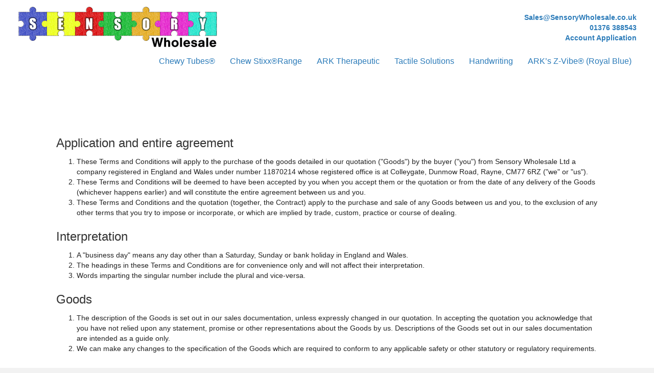

--- FILE ---
content_type: text/html; charset=UTF-8
request_url: https://sensorywholesale.co.uk/terms-and-conditions/
body_size: 24068
content:
<!DOCTYPE html><html lang="en-GB" prefix="og: https://ogp.me/ns#"><head><script data-no-optimize="1">var litespeed_docref=sessionStorage.getItem("litespeed_docref");litespeed_docref&&(Object.defineProperty(document,"referrer",{get:function(){return litespeed_docref}}),sessionStorage.removeItem("litespeed_docref"));</script> <meta charset="UTF-8" /><meta name='viewport' content='width=device-width, initial-scale=1.0' /><meta http-equiv='X-UA-Compatible' content='IE=edge' /><link rel="profile" href="https://gmpg.org/xfn/11" /><title>Terms and Conditions - Sensory Wholesale</title><meta name="description" content="Based in Essex, England supplying Schools, Therapists, Businesses and Charities across the UK."/><meta name="robots" content="index, follow, max-snippet:-1, max-video-preview:-1, max-image-preview:large"/><link rel="canonical" href="https://sensorywholesale.co.uk/terms-and-conditions/" /><meta property="og:locale" content="en_GB" /><meta property="og:type" content="article" /><meta property="og:title" content="Terms and Conditions - Sensory Wholesale" /><meta property="og:description" content="Based in Essex, England supplying Schools, Therapists, Businesses and Charities across the UK." /><meta property="og:url" content="https://sensorywholesale.co.uk/terms-and-conditions/" /><meta property="og:site_name" content="Sensory Wholesale" /><meta property="og:updated_time" content="2025-05-02T09:18:39+01:00" /><meta property="article:published_time" content="2019-03-12T17:00:34+00:00" /><meta property="article:modified_time" content="2025-05-02T09:18:39+01:00" /><meta name="twitter:card" content="summary_large_image" /><meta name="twitter:title" content="Terms and Conditions - Sensory Wholesale" /><meta name="twitter:description" content="Based in Essex, England supplying Schools, Therapists, Businesses and Charities across the UK." /><meta name="twitter:label1" content="Time to read" /><meta name="twitter:data1" content="13 minutes" /> <script type="application/ld+json" class="rank-math-schema-pro">{"@context":"https://schema.org","@graph":[{"@type":["WholesaleStore","Organization"],"@id":"https://sensorywholesale.co.uk/#organization","name":"Sensory Wholesale","url":"https://sensorywholesale.co.uk","logo":{"@type":"ImageObject","@id":"https://sensorywholesale.co.uk/#logo","url":"https://sensorywholesale.co.uk/wp-content/uploads/2022/02/square-logo.jpg","contentUrl":"https://sensorywholesale.co.uk/wp-content/uploads/2022/02/square-logo.jpg","caption":"Sensory Wholesale","inLanguage":"en-GB","width":"400","height":"400"},"openingHours":["Monday,Tuesday,Wednesday,Thursday,Friday,Saturday,Sunday 09:00-17:00"],"image":{"@id":"https://sensorywholesale.co.uk/#logo"}},{"@type":"WebSite","@id":"https://sensorywholesale.co.uk/#website","url":"https://sensorywholesale.co.uk","name":"Sensory Wholesale","publisher":{"@id":"https://sensorywholesale.co.uk/#organization"},"inLanguage":"en-GB"},{"@type":"WebPage","@id":"https://sensorywholesale.co.uk/terms-and-conditions/#webpage","url":"https://sensorywholesale.co.uk/terms-and-conditions/","name":"Terms and Conditions - Sensory Wholesale","datePublished":"2019-03-12T17:00:34+00:00","dateModified":"2025-05-02T09:18:39+01:00","isPartOf":{"@id":"https://sensorywholesale.co.uk/#website"},"inLanguage":"en-GB"},{"@type":"Person","@id":"https://sensorywholesale.co.uk/author/dcsensory/","name":"Dcsensory","url":"https://sensorywholesale.co.uk/author/dcsensory/","image":{"@type":"ImageObject","@id":"https://sensorywholesale.co.uk/wp-content/litespeed/avatar/158946ae05bad5f386fdd4f8734d7a45.jpg?ver=1768953613","url":"https://sensorywholesale.co.uk/wp-content/litespeed/avatar/158946ae05bad5f386fdd4f8734d7a45.jpg?ver=1768953613","caption":"Dcsensory","inLanguage":"en-GB"},"worksFor":{"@id":"https://sensorywholesale.co.uk/#organization"}},{"@type":"Article","headline":"Terms and Conditions - Sensory Wholesale","datePublished":"2019-03-12T17:00:34+00:00","dateModified":"2025-05-02T09:18:39+01:00","author":{"@id":"https://sensorywholesale.co.uk/author/dcsensory/","name":"Dcsensory"},"publisher":{"@id":"https://sensorywholesale.co.uk/#organization"},"description":"Based in Essex, England supplying Schools, Therapists, Businesses and Charities across the UK.","name":"Terms and Conditions - Sensory Wholesale","@id":"https://sensorywholesale.co.uk/terms-and-conditions/#richSnippet","isPartOf":{"@id":"https://sensorywholesale.co.uk/terms-and-conditions/#webpage"},"inLanguage":"en-GB","mainEntityOfPage":{"@id":"https://sensorywholesale.co.uk/terms-and-conditions/#webpage"}}]}</script> <link rel="alternate" type="application/rss+xml" title="Sensory Wholesale &raquo; Feed" href="https://sensorywholesale.co.uk/feed/" /><link rel="alternate" type="application/rss+xml" title="Sensory Wholesale &raquo; Comments Feed" href="https://sensorywholesale.co.uk/comments/feed/" /><link rel="alternate" title="oEmbed (JSON)" type="application/json+oembed" href="https://sensorywholesale.co.uk/wp-json/oembed/1.0/embed?url=https%3A%2F%2Fsensorywholesale.co.uk%2Fterms-and-conditions%2F" /><link rel="alternate" title="oEmbed (XML)" type="text/xml+oembed" href="https://sensorywholesale.co.uk/wp-json/oembed/1.0/embed?url=https%3A%2F%2Fsensorywholesale.co.uk%2Fterms-and-conditions%2F&#038;format=xml" /><link rel="preload" href="https://sensorywholesale.co.uk/wp-content/plugins/bb-plugin/fonts/fontawesome/5.15.4/webfonts/fa-solid-900.woff2" as="font" type="font/woff2" crossorigin="anonymous"><style id='wp-img-auto-sizes-contain-inline-css'>img:is([sizes=auto i],[sizes^="auto," i]){contain-intrinsic-size:3000px 1500px}
/*# sourceURL=wp-img-auto-sizes-contain-inline-css */</style><link data-optimized="2" rel="stylesheet" href="https://sensorywholesale.co.uk/wp-content/litespeed/css/b66bd88aa4f7ea75bca5738d334dfb61.css?ver=851ec" /><style id='global-styles-inline-css'>:root{--wp--preset--aspect-ratio--square: 1;--wp--preset--aspect-ratio--4-3: 4/3;--wp--preset--aspect-ratio--3-4: 3/4;--wp--preset--aspect-ratio--3-2: 3/2;--wp--preset--aspect-ratio--2-3: 2/3;--wp--preset--aspect-ratio--16-9: 16/9;--wp--preset--aspect-ratio--9-16: 9/16;--wp--preset--color--black: #000000;--wp--preset--color--cyan-bluish-gray: #abb8c3;--wp--preset--color--white: #ffffff;--wp--preset--color--pale-pink: #f78da7;--wp--preset--color--vivid-red: #cf2e2e;--wp--preset--color--luminous-vivid-orange: #ff6900;--wp--preset--color--luminous-vivid-amber: #fcb900;--wp--preset--color--light-green-cyan: #7bdcb5;--wp--preset--color--vivid-green-cyan: #00d084;--wp--preset--color--pale-cyan-blue: #8ed1fc;--wp--preset--color--vivid-cyan-blue: #0693e3;--wp--preset--color--vivid-purple: #9b51e0;--wp--preset--color--fl-heading-text: #333333;--wp--preset--color--fl-body-bg: #f2f2f2;--wp--preset--color--fl-body-text: #212121;--wp--preset--color--fl-accent: #2b7bb9;--wp--preset--color--fl-accent-hover: #2b7bb9;--wp--preset--color--fl-topbar-bg: #ffffff;--wp--preset--color--fl-topbar-text: #000000;--wp--preset--color--fl-topbar-link: #428bca;--wp--preset--color--fl-topbar-hover: #428bca;--wp--preset--color--fl-header-bg: #ffffff;--wp--preset--color--fl-header-text: #000000;--wp--preset--color--fl-header-link: #428bca;--wp--preset--color--fl-header-hover: #428bca;--wp--preset--color--fl-nav-bg: #ffffff;--wp--preset--color--fl-nav-link: #428bca;--wp--preset--color--fl-nav-hover: #428bca;--wp--preset--color--fl-content-bg: #ffffff;--wp--preset--color--fl-footer-widgets-bg: #ffffff;--wp--preset--color--fl-footer-widgets-text: #000000;--wp--preset--color--fl-footer-widgets-link: #428bca;--wp--preset--color--fl-footer-widgets-hover: #428bca;--wp--preset--color--fl-footer-bg: #ffffff;--wp--preset--color--fl-footer-text: #000000;--wp--preset--color--fl-footer-link: #428bca;--wp--preset--color--fl-footer-hover: #428bca;--wp--preset--gradient--vivid-cyan-blue-to-vivid-purple: linear-gradient(135deg,rgb(6,147,227) 0%,rgb(155,81,224) 100%);--wp--preset--gradient--light-green-cyan-to-vivid-green-cyan: linear-gradient(135deg,rgb(122,220,180) 0%,rgb(0,208,130) 100%);--wp--preset--gradient--luminous-vivid-amber-to-luminous-vivid-orange: linear-gradient(135deg,rgb(252,185,0) 0%,rgb(255,105,0) 100%);--wp--preset--gradient--luminous-vivid-orange-to-vivid-red: linear-gradient(135deg,rgb(255,105,0) 0%,rgb(207,46,46) 100%);--wp--preset--gradient--very-light-gray-to-cyan-bluish-gray: linear-gradient(135deg,rgb(238,238,238) 0%,rgb(169,184,195) 100%);--wp--preset--gradient--cool-to-warm-spectrum: linear-gradient(135deg,rgb(74,234,220) 0%,rgb(151,120,209) 20%,rgb(207,42,186) 40%,rgb(238,44,130) 60%,rgb(251,105,98) 80%,rgb(254,248,76) 100%);--wp--preset--gradient--blush-light-purple: linear-gradient(135deg,rgb(255,206,236) 0%,rgb(152,150,240) 100%);--wp--preset--gradient--blush-bordeaux: linear-gradient(135deg,rgb(254,205,165) 0%,rgb(254,45,45) 50%,rgb(107,0,62) 100%);--wp--preset--gradient--luminous-dusk: linear-gradient(135deg,rgb(255,203,112) 0%,rgb(199,81,192) 50%,rgb(65,88,208) 100%);--wp--preset--gradient--pale-ocean: linear-gradient(135deg,rgb(255,245,203) 0%,rgb(182,227,212) 50%,rgb(51,167,181) 100%);--wp--preset--gradient--electric-grass: linear-gradient(135deg,rgb(202,248,128) 0%,rgb(113,206,126) 100%);--wp--preset--gradient--midnight: linear-gradient(135deg,rgb(2,3,129) 0%,rgb(40,116,252) 100%);--wp--preset--font-size--small: 13px;--wp--preset--font-size--medium: 20px;--wp--preset--font-size--large: 36px;--wp--preset--font-size--x-large: 42px;--wp--preset--spacing--20: 0.44rem;--wp--preset--spacing--30: 0.67rem;--wp--preset--spacing--40: 1rem;--wp--preset--spacing--50: 1.5rem;--wp--preset--spacing--60: 2.25rem;--wp--preset--spacing--70: 3.38rem;--wp--preset--spacing--80: 5.06rem;--wp--preset--shadow--natural: 6px 6px 9px rgba(0, 0, 0, 0.2);--wp--preset--shadow--deep: 12px 12px 50px rgba(0, 0, 0, 0.4);--wp--preset--shadow--sharp: 6px 6px 0px rgba(0, 0, 0, 0.2);--wp--preset--shadow--outlined: 6px 6px 0px -3px rgb(255, 255, 255), 6px 6px rgb(0, 0, 0);--wp--preset--shadow--crisp: 6px 6px 0px rgb(0, 0, 0);}:where(.is-layout-flex){gap: 0.5em;}:where(.is-layout-grid){gap: 0.5em;}body .is-layout-flex{display: flex;}.is-layout-flex{flex-wrap: wrap;align-items: center;}.is-layout-flex > :is(*, div){margin: 0;}body .is-layout-grid{display: grid;}.is-layout-grid > :is(*, div){margin: 0;}:where(.wp-block-columns.is-layout-flex){gap: 2em;}:where(.wp-block-columns.is-layout-grid){gap: 2em;}:where(.wp-block-post-template.is-layout-flex){gap: 1.25em;}:where(.wp-block-post-template.is-layout-grid){gap: 1.25em;}.has-black-color{color: var(--wp--preset--color--black) !important;}.has-cyan-bluish-gray-color{color: var(--wp--preset--color--cyan-bluish-gray) !important;}.has-white-color{color: var(--wp--preset--color--white) !important;}.has-pale-pink-color{color: var(--wp--preset--color--pale-pink) !important;}.has-vivid-red-color{color: var(--wp--preset--color--vivid-red) !important;}.has-luminous-vivid-orange-color{color: var(--wp--preset--color--luminous-vivid-orange) !important;}.has-luminous-vivid-amber-color{color: var(--wp--preset--color--luminous-vivid-amber) !important;}.has-light-green-cyan-color{color: var(--wp--preset--color--light-green-cyan) !important;}.has-vivid-green-cyan-color{color: var(--wp--preset--color--vivid-green-cyan) !important;}.has-pale-cyan-blue-color{color: var(--wp--preset--color--pale-cyan-blue) !important;}.has-vivid-cyan-blue-color{color: var(--wp--preset--color--vivid-cyan-blue) !important;}.has-vivid-purple-color{color: var(--wp--preset--color--vivid-purple) !important;}.has-black-background-color{background-color: var(--wp--preset--color--black) !important;}.has-cyan-bluish-gray-background-color{background-color: var(--wp--preset--color--cyan-bluish-gray) !important;}.has-white-background-color{background-color: var(--wp--preset--color--white) !important;}.has-pale-pink-background-color{background-color: var(--wp--preset--color--pale-pink) !important;}.has-vivid-red-background-color{background-color: var(--wp--preset--color--vivid-red) !important;}.has-luminous-vivid-orange-background-color{background-color: var(--wp--preset--color--luminous-vivid-orange) !important;}.has-luminous-vivid-amber-background-color{background-color: var(--wp--preset--color--luminous-vivid-amber) !important;}.has-light-green-cyan-background-color{background-color: var(--wp--preset--color--light-green-cyan) !important;}.has-vivid-green-cyan-background-color{background-color: var(--wp--preset--color--vivid-green-cyan) !important;}.has-pale-cyan-blue-background-color{background-color: var(--wp--preset--color--pale-cyan-blue) !important;}.has-vivid-cyan-blue-background-color{background-color: var(--wp--preset--color--vivid-cyan-blue) !important;}.has-vivid-purple-background-color{background-color: var(--wp--preset--color--vivid-purple) !important;}.has-black-border-color{border-color: var(--wp--preset--color--black) !important;}.has-cyan-bluish-gray-border-color{border-color: var(--wp--preset--color--cyan-bluish-gray) !important;}.has-white-border-color{border-color: var(--wp--preset--color--white) !important;}.has-pale-pink-border-color{border-color: var(--wp--preset--color--pale-pink) !important;}.has-vivid-red-border-color{border-color: var(--wp--preset--color--vivid-red) !important;}.has-luminous-vivid-orange-border-color{border-color: var(--wp--preset--color--luminous-vivid-orange) !important;}.has-luminous-vivid-amber-border-color{border-color: var(--wp--preset--color--luminous-vivid-amber) !important;}.has-light-green-cyan-border-color{border-color: var(--wp--preset--color--light-green-cyan) !important;}.has-vivid-green-cyan-border-color{border-color: var(--wp--preset--color--vivid-green-cyan) !important;}.has-pale-cyan-blue-border-color{border-color: var(--wp--preset--color--pale-cyan-blue) !important;}.has-vivid-cyan-blue-border-color{border-color: var(--wp--preset--color--vivid-cyan-blue) !important;}.has-vivid-purple-border-color{border-color: var(--wp--preset--color--vivid-purple) !important;}.has-vivid-cyan-blue-to-vivid-purple-gradient-background{background: var(--wp--preset--gradient--vivid-cyan-blue-to-vivid-purple) !important;}.has-light-green-cyan-to-vivid-green-cyan-gradient-background{background: var(--wp--preset--gradient--light-green-cyan-to-vivid-green-cyan) !important;}.has-luminous-vivid-amber-to-luminous-vivid-orange-gradient-background{background: var(--wp--preset--gradient--luminous-vivid-amber-to-luminous-vivid-orange) !important;}.has-luminous-vivid-orange-to-vivid-red-gradient-background{background: var(--wp--preset--gradient--luminous-vivid-orange-to-vivid-red) !important;}.has-very-light-gray-to-cyan-bluish-gray-gradient-background{background: var(--wp--preset--gradient--very-light-gray-to-cyan-bluish-gray) !important;}.has-cool-to-warm-spectrum-gradient-background{background: var(--wp--preset--gradient--cool-to-warm-spectrum) !important;}.has-blush-light-purple-gradient-background{background: var(--wp--preset--gradient--blush-light-purple) !important;}.has-blush-bordeaux-gradient-background{background: var(--wp--preset--gradient--blush-bordeaux) !important;}.has-luminous-dusk-gradient-background{background: var(--wp--preset--gradient--luminous-dusk) !important;}.has-pale-ocean-gradient-background{background: var(--wp--preset--gradient--pale-ocean) !important;}.has-electric-grass-gradient-background{background: var(--wp--preset--gradient--electric-grass) !important;}.has-midnight-gradient-background{background: var(--wp--preset--gradient--midnight) !important;}.has-small-font-size{font-size: var(--wp--preset--font-size--small) !important;}.has-medium-font-size{font-size: var(--wp--preset--font-size--medium) !important;}.has-large-font-size{font-size: var(--wp--preset--font-size--large) !important;}.has-x-large-font-size{font-size: var(--wp--preset--font-size--x-large) !important;}
/*# sourceURL=global-styles-inline-css */</style><style id='classic-theme-styles-inline-css'>/*! This file is auto-generated */
.wp-block-button__link{color:#fff;background-color:#32373c;border-radius:9999px;box-shadow:none;text-decoration:none;padding:calc(.667em + 2px) calc(1.333em + 2px);font-size:1.125em}.wp-block-file__button{background:#32373c;color:#fff;text-decoration:none}
/*# sourceURL=/wp-includes/css/classic-themes.min.css */</style> <script type="litespeed/javascript" data-src="https://sensorywholesale.co.uk/wp-includes/js/jquery/jquery.min.js" id="jquery-core-js"></script> <script id="cookie-law-info-js-extra" type="litespeed/javascript">var Cli_Data={"nn_cookie_ids":[],"cookielist":[],"non_necessary_cookies":[],"ccpaEnabled":"","ccpaRegionBased":"","ccpaBarEnabled":"","strictlyEnabled":["necessary","obligatoire"],"ccpaType":"gdpr","js_blocking":"1","custom_integration":"","triggerDomRefresh":"","secure_cookies":""};var cli_cookiebar_settings={"animate_speed_hide":"500","animate_speed_show":"500","background":"#FFF","border":"#b1a6a6c2","border_on":"","button_1_button_colour":"#61a229","button_1_button_hover":"#4e8221","button_1_link_colour":"#fff","button_1_as_button":"1","button_1_new_win":"","button_2_button_colour":"#333","button_2_button_hover":"#292929","button_2_link_colour":"#444","button_2_as_button":"","button_2_hidebar":"","button_3_button_colour":"#dedfe0","button_3_button_hover":"#b2b2b3","button_3_link_colour":"#333333","button_3_as_button":"1","button_3_new_win":"","button_4_button_colour":"#dedfe0","button_4_button_hover":"#b2b2b3","button_4_link_colour":"#333333","button_4_as_button":"1","button_7_button_colour":"#61a229","button_7_button_hover":"#4e8221","button_7_link_colour":"#fff","button_7_as_button":"1","button_7_new_win":"","font_family":"inherit","header_fix":"","notify_animate_hide":"1","notify_animate_show":"","notify_div_id":"#cookie-law-info-bar","notify_position_horizontal":"right","notify_position_vertical":"bottom","scroll_close":"","scroll_close_reload":"","accept_close_reload":"","reject_close_reload":"","showagain_tab":"","showagain_background":"#fff","showagain_border":"#000","showagain_div_id":"#cookie-law-info-again","showagain_x_position":"100px","text":"#333333","show_once_yn":"","show_once":"10000","logging_on":"","as_popup":"","popup_overlay":"1","bar_heading_text":"","cookie_bar_as":"banner","popup_showagain_position":"bottom-right","widget_position":"left"};var log_object={"ajax_url":"https://sensorywholesale.co.uk/wp-admin/admin-ajax.php"}</script> <link rel="https://api.w.org/" href="https://sensorywholesale.co.uk/wp-json/" /><link rel="alternate" title="JSON" type="application/json" href="https://sensorywholesale.co.uk/wp-json/wp/v2/pages/340" /><link rel="EditURI" type="application/rsd+xml" title="RSD" href="https://sensorywholesale.co.uk/xmlrpc.php?rsd" /><link rel='shortlink' href='https://sensorywholesale.co.uk/?p=340' /> <script type="litespeed/javascript">var bb_powerpack={version:'2.40.10',getAjaxUrl:function(){return atob('aHR0cHM6Ly9zZW5zb3J5d2hvbGVzYWxlLmNvLnVrL3dwLWFkbWluL2FkbWluLWFqYXgucGhw')},callback:function(){},mapMarkerData:{},post_id:'340',search_term:'',current_page:'https://sensorywholesale.co.uk/terms-and-conditions/',conditionals:{is_front_page:!1,is_home:!1,is_archive:!1,current_post_type:'',is_tax:!1,is_author:!1,current_author:!1,is_search:!1,}}</script> <style>.recentcomments a{display:inline !important;padding:0 !important;margin:0 !important;}</style><link rel="icon" href="https://sensorywholesale.co.uk/wp-content/uploads/2020/10/cropped-android-chrome-512x512-2-32x32.png" sizes="32x32" /><link rel="icon" href="https://sensorywholesale.co.uk/wp-content/uploads/2020/10/cropped-android-chrome-512x512-2-192x192.png" sizes="192x192" /><link rel="apple-touch-icon" href="https://sensorywholesale.co.uk/wp-content/uploads/2020/10/cropped-android-chrome-512x512-2-180x180.png" /><meta name="msapplication-TileImage" content="https://sensorywholesale.co.uk/wp-content/uploads/2020/10/cropped-android-chrome-512x512-2-270x270.png" />
 <script type="litespeed/javascript">(function(w,d,s,l,i){w[l]=w[l]||[];w[l].push({'gtm.start':new Date().getTime(),event:'gtm.js'});var f=d.getElementsByTagName(s)[0],j=d.createElement(s),dl=l!='dataLayer'?'&l='+l:'';j.async=!0;j.src='https://www.googletagmanager.com/gtm.js?id='+i+dl;f.parentNode.insertBefore(j,f)})(window,document,'script','dataLayer','GTM-MQ27XWM')</script>  <script type="litespeed/javascript" data-src="https://scripts.sirv.com/sirv.js"></script> </head><body class="wp-singular page-template-default page page-id-340 wp-theme-bb-theme fl-builder fl-builder-2-10-0-5 fl-themer-1-5-2-1-20251125200437 fl-theme-1-7-19-1 fl-no-js fl-theme-builder-header fl-theme-builder-header-new-header fl-framework-bootstrap fl-preset-default fl-full-width fl-search-active" itemscope="itemscope" itemtype="https://schema.org/WebPage"><noscript><iframe data-lazyloaded="1" src="about:blank" data-litespeed-src="https://www.googletagmanager.com/ns.html?id=GTM-MQ27XWM"
height="0" width="0" style="display:none;visibility:hidden"></iframe></noscript>
<a aria-label="Skip to content" class="fl-screen-reader-text" href="#fl-main-content">Skip to content</a><div class="fl-page"><header class="fl-builder-content fl-builder-content-1699 fl-builder-global-templates-locked" data-post-id="1699" data-type="header" data-sticky="0" data-sticky-on="" data-sticky-breakpoint="medium" data-shrink="0" data-overlay="0" data-overlay-bg="transparent" data-shrink-image-height="50px" role="banner" itemscope="itemscope" itemtype="http://schema.org/WPHeader"><div class="fl-row fl-row-full-width fl-row-bg-color fl-node-2tofazbl0e7q fl-row-custom-height fl-row-align-center" data-node="2tofazbl0e7q"><div class="fl-row-content-wrap"><div class="uabb-row-separator uabb-top-row-separator" ></div><div class="fl-row-content fl-row-fixed-width fl-node-content"><div class="fl-col-group fl-node-qa058vm4hr2u" data-node="qa058vm4hr2u"><div class="fl-col fl-node-j8ct0n3i7axk fl-col-bg-color fl-col-has-cols" data-node="j8ct0n3i7axk"><div class="fl-col-content fl-node-content"><div class="fl-module fl-module-uabb-advanced-menu fl-node-egq1zinrvxdf fl-visible-mobile" data-node="egq1zinrvxdf"><div class="fl-module-content fl-node-content"><div class="uabb-creative-menu
uabb-creative-menu-accordion-collapse	uabb-menu-default"><div class="uabb-clear"></div><ul id="menu-header-top" class="menu uabb-creative-menu-horizontal uabb-toggle-none"><li id="menu-item-1707" class="menu-item menu-item-type-custom menu-item-object-custom uabb-creative-menu uabb-cm-style"><a href="mailto:Sales@SensoryWholesale.co.uk"><span class="menu-item-text">Sales@SensoryWholesale.co.uk</span></a></li><li id="menu-item-1708" class="menu-item menu-item-type-custom menu-item-object-custom uabb-creative-menu uabb-cm-style"><a href="tel:01376388543"><span class="menu-item-text">01376 388543</span></a></li><li id="menu-item-1709" class="menu-item menu-item-type-custom menu-item-object-custom uabb-creative-menu uabb-cm-style"><a href="https://sensorywholesale.co.uk/account-application"><span class="menu-item-text">Account Application</span></a></li></ul></div></div></div><div class="fl-col-group fl-node-f9nxa517gjw0 fl-col-group-nested fl-col-group-equal-height fl-col-group-align-center fl-col-group-custom-width" data-node="f9nxa517gjw0"><div class="fl-col fl-node-v9cxzo8wyjhg fl-col-bg-color fl-col-small fl-col-small-custom-width fl-visible-desktop fl-visible-large fl-visible-medium" data-node="v9cxzo8wyjhg"><div class="fl-col-content fl-node-content"><div class="fl-module fl-module-photo fl-node-sdv6ktzif2gm" data-node="sdv6ktzif2gm"><div class="fl-module-content fl-node-content"><div role="figure" class="fl-photo fl-photo-align-left" itemscope itemtype="https://schema.org/ImageObject"><div class="fl-photo-content fl-photo-img-png">
<a href="/" target="_self" itemprop="url">
<img loading="lazy" decoding="async" class="fl-photo-img wp-image-1703 size-full" src="https://sensorywholesale.co.uk/wp-content/uploads/2022/11/sensory-wholesale-jigsaw-400-88.png" alt="sensory-wholesale-jigsaw-400-88" height="88" width="400" title="sensory-wholesale-jigsaw-400-88"  data-no-lazy="1" itemprop="image" srcset="https://sensorywholesale.co.uk/wp-content/uploads/2022/11/sensory-wholesale-jigsaw-400-88.png 400w, https://sensorywholesale.co.uk/wp-content/uploads/2022/11/sensory-wholesale-jigsaw-400-88-300x66.png 300w" sizes="auto, (max-width: 400px) 100vw, 400px" />
</a></div></div></div></div></div></div><div class="fl-col fl-node-l9nocpk8mb2a fl-col-bg-color fl-col-small fl-col-small-custom-width fl-visible-desktop fl-visible-large fl-visible-medium" data-node="l9nocpk8mb2a"><div class="fl-col-content fl-node-content"><div class="fl-module fl-module-uabb-advanced-menu fl-node-wdgqam89tn7u fl-visible-desktop fl-visible-large fl-visible-medium" data-node="wdgqam89tn7u"><div class="fl-module-content fl-node-content"><div class="uabb-creative-menu
uabb-creative-menu-accordion-collapse	uabb-menu-default"><div class="uabb-clear"></div><ul id="menu-header-top-1" class="menu uabb-creative-menu-vertical uabb-toggle-none"><li id="menu-item-1707" class="menu-item menu-item-type-custom menu-item-object-custom uabb-creative-menu uabb-cm-style"><a href="mailto:Sales@SensoryWholesale.co.uk"><span class="menu-item-text">Sales@SensoryWholesale.co.uk</span></a></li><li id="menu-item-1708" class="menu-item menu-item-type-custom menu-item-object-custom uabb-creative-menu uabb-cm-style"><a href="tel:01376388543"><span class="menu-item-text">01376 388543</span></a></li><li id="menu-item-1709" class="menu-item menu-item-type-custom menu-item-object-custom uabb-creative-menu uabb-cm-style"><a href="https://sensorywholesale.co.uk/account-application"><span class="menu-item-text">Account Application</span></a></li></ul></div></div></div></div></div></div><div class="fl-module fl-module-menu fl-node-8ivmrecopkxn fl-visible-desktop fl-visible-large fl-visible-medium" data-node="8ivmrecopkxn"><div class="fl-module-content fl-node-content"><div class="fl-menu fl-menu-responsive-toggle-mobile">
<button class="fl-menu-mobile-toggle hamburger fl-content-ui-button" aria-haspopup="menu" aria-label="Menu"><span class="fl-menu-icon svg-container"><svg version="1.1" class="hamburger-menu" xmlns="http://www.w3.org/2000/svg" xmlns:xlink="http://www.w3.org/1999/xlink" viewBox="0 0 512 512">
<rect class="fl-hamburger-menu-top" width="512" height="102"/>
<rect class="fl-hamburger-menu-middle" y="205" width="512" height="102"/>
<rect class="fl-hamburger-menu-bottom" y="410" width="512" height="102"/>
</svg>
</span></button><div class="fl-clear"></div><nav role="navigation" aria-label="Menu" itemscope="itemscope" itemtype="https://schema.org/SiteNavigationElement"><ul id="menu-main-menu" class="menu fl-menu-horizontal fl-toggle-none"><li id="menu-item-619" class="menu-item menu-item-type-post_type menu-item-object-page menu-item-has-children fl-has-submenu"><div class="fl-has-submenu-container"><a role="menuitem" href="https://sensorywholesale.co.uk/chewy-tubes/" aria-haspopup="menu" aria-expanded="false" aria-controls="sub-menu-619">Chewy Tubes®</a></div><ul id="sub-menu-619" class="sub-menu" role="menu"><li id="menu-item-1029" class="menu-item menu-item-type-post_type menu-item-object-page"><a role="menuitem" href="https://sensorywholesale.co.uk/green-knobby-chewy-tube/">Green Knobby Chewy Tube®</a></li><li id="menu-item-1027" class="menu-item menu-item-type-post_type menu-item-object-page"><a role="menuitem" href="https://sensorywholesale.co.uk/red-smooth-chewy-tube/">Red Smooth Chewy Tube®</a></li><li id="menu-item-1031" class="menu-item menu-item-type-post_type menu-item-object-page"><a role="menuitem" href="https://sensorywholesale.co.uk/blue-smooth-chewy-tube/">Blue Smooth Chewy Tube®</a></li><li id="menu-item-1025" class="menu-item menu-item-type-post_type menu-item-object-page"><a role="menuitem" href="https://sensorywholesale.co.uk/yellow-smooth-chewy-tube/">Yellow Smooth Chewy Tube®</a></li><li id="menu-item-1049" class="menu-item menu-item-type-post_type menu-item-object-page"><a role="menuitem" href="https://sensorywholesale.co.uk/adult-desert-sand-chewy-tube/">Adult Desert Sand Chewy Tubes®</a></li><li id="menu-item-1047" class="menu-item menu-item-type-post_type menu-item-object-page"><a role="menuitem" href="https://sensorywholesale.co.uk/adult-pewter-smooth-chewy-tube/">Adult Pewter Smooth Chewy Tube®</a></li><li id="menu-item-689" class="menu-item menu-item-type-post_type menu-item-object-page"><a role="menuitem" href="https://sensorywholesale.co.uk/super-chews-2/">Super Chews</a></li><li id="menu-item-1059" class="menu-item menu-item-type-post_type menu-item-object-page"><a role="menuitem" href="https://sensorywholesale.co.uk/sensory-spoon-from-chewy-tubes/">Sensory Spoon from Chewy Tubes®</a></li><li id="menu-item-1091" class="menu-item menu-item-type-post_type menu-item-object-page"><a role="menuitem" href="https://sensorywholesale.co.uk/ps-qs-red-knobby-stage-2-teether-chewy-tube/">Ps &#038; Qs – Red Knobby – Stage 2 Teether – Chewy Tube®</a></li><li id="menu-item-1089" class="menu-item menu-item-type-post_type menu-item-object-page"><a role="menuitem" href="https://sensorywholesale.co.uk/ps-qs-green-stage-1-teether-chewy-tube/">Ps &#038; Qs – Green- Stage 1 Teether – Chewy Tube®</a></li><li id="menu-item-1093" class="menu-item menu-item-type-post_type menu-item-object-page"><a role="menuitem" href="https://sensorywholesale.co.uk/ps-qs-orange-stage-1-teether-chewy-tube/">Ps &#038; Qs – Orange – Stage 1 Teether – Chewy Tube®</a></li></ul></li><li id="menu-item-143" class="menu-item menu-item-type-post_type menu-item-object-page menu-item-has-children fl-has-submenu"><div class="fl-has-submenu-container"><a role="menuitem" href="https://sensorywholesale.co.uk/chew-stixxrange/" aria-haspopup="menu" aria-expanded="false" aria-controls="sub-menu-143">Chew Stixx®Range</a></div><ul id="sub-menu-143" class="sub-menu" role="menu"><li id="menu-item-150" class="menu-item menu-item-type-post_type menu-item-object-page"><a role="menuitem" href="https://sensorywholesale.co.uk/chewstixx-original/">ChewStixx Original</a></li><li id="menu-item-149" class="menu-item menu-item-type-post_type menu-item-object-page"><a role="menuitem" href="https://sensorywholesale.co.uk/chew-stixx-chewable-as-zs/">Chew Stixx Chewable A’s &#038; Z’s</a></li><li id="menu-item-147" class="menu-item menu-item-type-post_type menu-item-object-page"><a role="menuitem" href="https://sensorywholesale.co.uk/chew-stixx-jr-pocket-stixx/">Chew Stixx® Jr. Pocket Stixx</a></li><li id="menu-item-148" class="menu-item menu-item-type-post_type menu-item-object-page"><a role="menuitem" href="https://sensorywholesale.co.uk/chew-stixx-chew-lolli/">Chew Stixx Chew Lolli</a></li><li id="menu-item-145" class="menu-item menu-item-type-post_type menu-item-object-page"><a role="menuitem" href="https://sensorywholesale.co.uk/chew-stixx-reach/">Chew Stixx Reach</a></li><li id="menu-item-146" class="menu-item menu-item-type-post_type menu-item-object-page"><a role="menuitem" href="https://sensorywholesale.co.uk/chew-stixx-grip-stixx/">Chew Stixx Grip Stixx</a></li><li id="menu-item-144" class="menu-item menu-item-type-post_type menu-item-object-page"><a role="menuitem" href="https://sensorywholesale.co.uk/chew-stixx-tough-bar/">Chew Stixx Tough Bar</a></li><li id="menu-item-231" class="menu-item menu-item-type-post_type menu-item-object-page"><a role="menuitem" href="https://sensorywholesale.co.uk/senso-brush-oral-stimulator/">Oral Motor</a></li></ul></li><li id="menu-item-771" class="menu-item menu-item-type-post_type menu-item-object-page menu-item-has-children fl-has-submenu"><div class="fl-has-submenu-container"><a role="menuitem" href="https://sensorywholesale.co.uk/ark-therapeutic/" aria-haspopup="menu" aria-expanded="false" aria-controls="sub-menu-771">ARK Therapeutic</a></div><ul id="sub-menu-771" class="sub-menu" role="menu"><li id="menu-item-1289" class="menu-item menu-item-type-custom menu-item-object-custom menu-item-has-children fl-has-submenu"><div class="fl-has-submenu-container"><a role="menuitem" aria-haspopup="menu" aria-expanded="false" aria-controls="sub-menu-1289">Drinking</a></div><ul id="sub-menu-1289" class="sub-menu" role="menu"><li id="menu-item-935" class="menu-item menu-item-type-post_type menu-item-object-page"><a role="menuitem" href="https://sensorywholesale.co.uk/arks-bear-bottle-kit/">ARK’s Bear Bottle Kit</a></li><li id="menu-item-1541" class="menu-item menu-item-type-post_type menu-item-object-page"><a role="menuitem" href="https://sensorywholesale.co.uk/ark-flexi-cups/">Ark Flexi Cups</a></li><li id="menu-item-1283" class="menu-item menu-item-type-post_type menu-item-object-page"><a role="menuitem" href="https://sensorywholesale.co.uk/arks-one-way-straws-10-pack/">Ark’s One-Way Straws – 10 Pack</a></li><li id="menu-item-1287" class="menu-item menu-item-type-post_type menu-item-object-page"><a role="menuitem" href="https://sensorywholesale.co.uk/arks-sip-tip-with-one-way-straws/">ARK’s Sip-Tip® with One-Way Straws</a></li><li id="menu-item-1285" class="menu-item menu-item-type-post_type menu-item-object-page"><a role="menuitem" href="https://sensorywholesale.co.uk/arks-cip-kup-assembly/">ARK’s Cip-Kup™ Assembly</a></li></ul></li><li id="menu-item-1291" class="menu-item menu-item-type-custom menu-item-object-custom menu-item-has-children fl-has-submenu"><div class="fl-has-submenu-container"><a role="menuitem" aria-haspopup="menu" aria-expanded="false" aria-controls="sub-menu-1291">Oral Motor &#8211; Feeding</a></div><ul id="sub-menu-1291" class="sub-menu" role="menu"><li id="menu-item-1239" class="menu-item menu-item-type-post_type menu-item-object-page"><a role="menuitem" href="https://sensorywholesale.co.uk/arks-grabber-p-tube-hollow-chew-tool/">ARK’s Grabber® P Tube (Hollow Chew Tool)</a></li><li id="menu-item-1237" class="menu-item menu-item-type-post_type menu-item-object-page"><a role="menuitem" href="https://sensorywholesale.co.uk/arks-textured-grabber-p-tube-hollow-chew-tool-copy/">ARK’s Textured Grabber® P Tube (Hollow Chew Tool)</a></li><li id="menu-item-923" class="menu-item menu-item-type-post_type menu-item-object-page"><a role="menuitem" href="https://sensorywholesale.co.uk/arks-z-vibe-royal-blue/">ARK’s Z-Vibe® (Royal Blue)</a></li></ul></li><li id="menu-item-937" class="menu-item menu-item-type-post_type menu-item-object-page"><a role="menuitem" href="https://sensorywholesale.co.uk/arks-bite-saber-chewelry/">ARK’s Bite Saber® Chewelry</a></li><li id="menu-item-939" class="menu-item menu-item-type-post_type menu-item-object-page"><a role="menuitem" href="https://sensorywholesale.co.uk/arks-brick-stick-textured-chew-necklace/">ARK’s Brick Stick® Textured Chew Necklace</a></li><li id="menu-item-927" class="menu-item menu-item-type-post_type menu-item-object-page"><a role="menuitem" href="https://sensorywholesale.co.uk/arks-brick-bracelet/">ARK’s Brick Bracelet</a></li><li id="menu-item-933" class="menu-item menu-item-type-post_type menu-item-object-page"><a role="menuitem" href="https://sensorywholesale.co.uk/arks-dino-bite-chew-necklace/">ARK’s Dino Bite® Chew Necklace</a></li><li id="menu-item-925" class="menu-item menu-item-type-post_type menu-item-object-page"><a role="menuitem" href="https://sensorywholesale.co.uk/arks-krypto-bite-chewable-pencil-topper/">ARK’s Krypto-Bite® Chewable Pencil Topper</a></li><li id="menu-item-929" class="menu-item menu-item-type-post_type menu-item-object-page"><a role="menuitem" href="https://sensorywholesale.co.uk/arks-super-star-chew-necklace/">ARK’s Super Star Chew Necklace</a></li><li id="menu-item-931" class="menu-item menu-item-type-post_type menu-item-object-page"><a role="menuitem" href="https://sensorywholesale.co.uk/arks-saber-tooth-chew-necklace/">ARK’s Saber Tooth Chew Necklace</a></li><li id="menu-item-1604" class="menu-item menu-item-type-post_type menu-item-object-page"><a role="menuitem" href="https://sensorywholesale.co.uk/arks-flower-chewable-pencil-topper/">ARK’s Flower Chewable Pencil Topper</a></li><li id="menu-item-1413" class="menu-item menu-item-type-post_type menu-item-object-page"><a role="menuitem" href="https://sensorywholesale.co.uk/arks-tetra-bite-chewy-fidget/">ARK’s Tetra-Bite® Chewy Fidget</a></li><li id="menu-item-809" class="menu-item menu-item-type-post_type menu-item-object-page"><a role="menuitem" href="https://sensorywholesale.co.uk/arks-grabber-original-oral-motor-chew/">ARK’s Grabber® Original Oral Motor Chew</a></li><li id="menu-item-805" class="menu-item menu-item-type-post_type menu-item-object-page"><a role="menuitem" href="https://sensorywholesale.co.uk/arks-textured-grabber/">ARK’s Textured Grabber®</a></li><li id="menu-item-947" class="menu-item menu-item-type-post_type menu-item-object-page"><a role="menuitem" href="https://sensorywholesale.co.uk/arks-baby-grabber/">ARK’s Baby Grabber®</a></li><li id="menu-item-945" class="menu-item menu-item-type-post_type menu-item-object-page"><a role="menuitem" href="https://sensorywholesale.co.uk/arks-guitar-chew/">ARK’s Guitar Chew</a></li><li id="menu-item-941" class="menu-item menu-item-type-post_type menu-item-object-page"><a role="menuitem" href="https://sensorywholesale.co.uk/arks-krypto-bite-chewable-gem-necklace/">ARK’s Krypto-Bite® Chewable Gem Necklace</a></li><li id="menu-item-943" class="menu-item menu-item-type-post_type menu-item-object-page"><a role="menuitem" href="https://sensorywholesale.co.uk/arks-y-chew-oral-motor-chew/">ARK’s Y-Chew® Oral Motor Chew</a></li></ul></li><li id="menu-item-212" class="menu-item menu-item-type-post_type menu-item-object-page menu-item-has-children fl-has-submenu"><div class="fl-has-submenu-container"><a role="menuitem" href="https://sensorywholesale.co.uk/tactile-solutions/" aria-haspopup="menu" aria-expanded="false" aria-controls="sub-menu-212">Tactile Solutions</a></div><ul id="sub-menu-212" class="sub-menu" role="menu"><li id="menu-item-213" class="menu-item menu-item-type-post_type menu-item-object-page"><a role="menuitem" href="https://sensorywholesale.co.uk/tactile-tiger-hand-fidget-sensory-brush/">Tactile Tiger Hand Fidget Sensory Brush</a></li><li id="menu-item-214" class="menu-item menu-item-type-post_type menu-item-object-page"><a role="menuitem" href="https://sensorywholesale.co.uk/tactile-tiger-chewable-arm-band/">Tactile Tiger Chewable Arm Band</a></li><li id="menu-item-215" class="menu-item menu-item-type-post_type menu-item-object-page"><a role="menuitem" href="https://sensorywholesale.co.uk/sensory-seat-pad/">Sensory Seat Pad</a></li><li id="menu-item-216" class="menu-item menu-item-type-post_type menu-item-object-page"><a role="menuitem" href="https://sensorywholesale.co.uk/sensory-stixx-hand-fidget/">Sensory Stixx Hand Fidget</a></li><li id="menu-item-217" class="menu-item menu-item-type-post_type menu-item-object-page"><a role="menuitem" href="https://sensorywholesale.co.uk/senso-band/">Senso Band</a></li><li id="menu-item-218" class="menu-item menu-item-type-post_type menu-item-object-page"><a role="menuitem" href="https://sensorywholesale.co.uk/mega-roller-hand-fidget/">Mega Roller Hand Fidget</a></li><li id="menu-item-219" class="menu-item menu-item-type-post_type menu-item-object-page"><a role="menuitem" href="https://sensorywholesale.co.uk/fidgipod-desk-fidget/">Fidgipod Desk Fidget</a></li><li id="menu-item-220" class="menu-item menu-item-type-post_type menu-item-object-page"><a role="menuitem" href="https://sensorywholesale.co.uk/fidgiball/">Fidgiball</a></li><li id="menu-item-221" class="menu-item menu-item-type-post_type menu-item-object-page"><a role="menuitem" href="https://sensorywholesale.co.uk/desk-buddy-multi-tactile-chewable-ruler/">Desk Buddy® Multi Tactile Chewable Ruler</a></li><li id="menu-item-243" class="menu-item menu-item-type-post_type menu-item-object-page"><a role="menuitem" href="https://sensorywholesale.co.uk/chewy-charms/">Chewy Charms</a></li></ul></li><li id="menu-item-271" class="menu-item menu-item-type-post_type menu-item-object-page menu-item-has-children fl-has-submenu"><div class="fl-has-submenu-container"><a role="menuitem" href="https://sensorywholesale.co.uk/handwriting/" aria-haspopup="menu" aria-expanded="false" aria-controls="sub-menu-271">Handwriting</a></div><ul id="sub-menu-271" class="sub-menu" role="menu"><li id="menu-item-272" class="menu-item menu-item-type-post_type menu-item-object-page"><a role="menuitem" href="https://sensorywholesale.co.uk/write-grips/">Write Grips</a></li><li id="menu-item-273" class="menu-item menu-item-type-post_type menu-item-object-page"><a role="menuitem" href="https://sensorywholesale.co.uk/chew-stixx-pencil-topper-shapes/">Chew Stixx® Pencil Topper Shapes</a></li><li id="menu-item-274" class="menu-item menu-item-type-post_type menu-item-object-page"><a role="menuitem" href="https://sensorywholesale.co.uk/chew-stixx-pencil-topper/">Chew Stixx® Pencil Topper</a></li></ul></li><li id="menu-item-1373" class="menu-item menu-item-type-post_type menu-item-object-page"><a role="menuitem" href="https://sensorywholesale.co.uk/arks-z-vibe-royal-blue/">ARK’s Z-Vibe® (Royal Blue)</a></li></ul></nav></div></div></div><div class="fl-col-group fl-node-h0k87ql539pu fl-col-group-nested fl-col-group-equal-height fl-col-group-align-top fl-col-group-custom-width" data-node="h0k87ql539pu"><div class="fl-col fl-node-hmbxg3n9a4i6 fl-col-bg-color fl-col-small fl-col-small-custom-width" data-node="hmbxg3n9a4i6"><div class="fl-col-content fl-node-content"><div class="fl-module fl-module-photo fl-node-x6cwja1nsr4h fl-visible-mobile" data-node="x6cwja1nsr4h"><div class="fl-module-content fl-node-content"><div role="figure" class="fl-photo fl-photo-align-left" itemscope itemtype="https://schema.org/ImageObject"><div class="fl-photo-content fl-photo-img-png">
<a href="/" target="_self" itemprop="url">
<img loading="lazy" decoding="async" class="fl-photo-img wp-image-1703 size-full" src="https://sensorywholesale.co.uk/wp-content/uploads/2022/11/sensory-wholesale-jigsaw-400-88.png" alt="sensory-wholesale-jigsaw-400-88" height="88" width="400" title="sensory-wholesale-jigsaw-400-88"  data-no-lazy="1" itemprop="image" srcset="https://sensorywholesale.co.uk/wp-content/uploads/2022/11/sensory-wholesale-jigsaw-400-88.png 400w, https://sensorywholesale.co.uk/wp-content/uploads/2022/11/sensory-wholesale-jigsaw-400-88-300x66.png 300w" sizes="auto, (max-width: 400px) 100vw, 400px" />
</a></div></div></div></div></div></div><div class="fl-col fl-node-83n0kt7qgeif fl-col-bg-color fl-visible-mobile" data-node="83n0kt7qgeif"><div class="fl-col-content fl-node-content"><div class="fl-module fl-module-pp-advanced-menu fl-node-ycw2ahd9rv3i" data-node="ycw2ahd9rv3i"><div class="fl-module-content fl-node-content"><div class="pp-advanced-menu-mobile">
<button class="pp-advanced-menu-mobile-toggle hamburger" tabindex="0" aria-label="Menu" aria-expanded="false"><div class="pp-hamburger"><div class="pp-hamburger-box"><div class="pp-hamburger-inner"></div></div></div>			</button></div><div class="pp-advanced-menu pp-advanced-menu-accordion-collapse pp-menu-default pp-menu-align-center pp-menu-position-below"><div class="pp-clear"></div><nav class="pp-menu-nav" aria-label="Menu" itemscope="itemscope" itemtype="https://schema.org/SiteNavigationElement"><ul id="menu-main-menu-1" class="menu pp-advanced-menu-horizontal pp-toggle-arrows"><li id="menu-item-619" class="menu-item menu-item-type-post_type menu-item-object-page menu-item-has-children pp-has-submenu"><div class="pp-has-submenu-container"><a href="https://sensorywholesale.co.uk/chewy-tubes/"><span class="menu-item-text">Chewy Tubes®<span class="pp-menu-toggle" tabindex="0" aria-expanded="false" aria-label="Chewy Tubes®: submenu" role="button"></span></span></a></div><ul class="sub-menu"><li id="menu-item-1029" class="menu-item menu-item-type-post_type menu-item-object-page"><a href="https://sensorywholesale.co.uk/green-knobby-chewy-tube/"><span class="menu-item-text">Green Knobby Chewy Tube®</span></a></li><li id="menu-item-1027" class="menu-item menu-item-type-post_type menu-item-object-page"><a href="https://sensorywholesale.co.uk/red-smooth-chewy-tube/"><span class="menu-item-text">Red Smooth Chewy Tube®</span></a></li><li id="menu-item-1031" class="menu-item menu-item-type-post_type menu-item-object-page"><a href="https://sensorywholesale.co.uk/blue-smooth-chewy-tube/"><span class="menu-item-text">Blue Smooth Chewy Tube®</span></a></li><li id="menu-item-1025" class="menu-item menu-item-type-post_type menu-item-object-page"><a href="https://sensorywholesale.co.uk/yellow-smooth-chewy-tube/"><span class="menu-item-text">Yellow Smooth Chewy Tube®</span></a></li><li id="menu-item-1049" class="menu-item menu-item-type-post_type menu-item-object-page"><a href="https://sensorywholesale.co.uk/adult-desert-sand-chewy-tube/"><span class="menu-item-text">Adult Desert Sand Chewy Tubes®</span></a></li><li id="menu-item-1047" class="menu-item menu-item-type-post_type menu-item-object-page"><a href="https://sensorywholesale.co.uk/adult-pewter-smooth-chewy-tube/"><span class="menu-item-text">Adult Pewter Smooth Chewy Tube®</span></a></li><li id="menu-item-689" class="menu-item menu-item-type-post_type menu-item-object-page"><a href="https://sensorywholesale.co.uk/super-chews-2/"><span class="menu-item-text">Super Chews</span></a></li><li id="menu-item-1059" class="menu-item menu-item-type-post_type menu-item-object-page"><a href="https://sensorywholesale.co.uk/sensory-spoon-from-chewy-tubes/"><span class="menu-item-text">Sensory Spoon from Chewy Tubes®</span></a></li><li id="menu-item-1091" class="menu-item menu-item-type-post_type menu-item-object-page"><a href="https://sensorywholesale.co.uk/ps-qs-red-knobby-stage-2-teether-chewy-tube/"><span class="menu-item-text">Ps &#038; Qs – Red Knobby – Stage 2 Teether – Chewy Tube®</span></a></li><li id="menu-item-1089" class="menu-item menu-item-type-post_type menu-item-object-page"><a href="https://sensorywholesale.co.uk/ps-qs-green-stage-1-teether-chewy-tube/"><span class="menu-item-text">Ps &#038; Qs – Green- Stage 1 Teether – Chewy Tube®</span></a></li><li id="menu-item-1093" class="menu-item menu-item-type-post_type menu-item-object-page"><a href="https://sensorywholesale.co.uk/ps-qs-orange-stage-1-teether-chewy-tube/"><span class="menu-item-text">Ps &#038; Qs – Orange – Stage 1 Teether – Chewy Tube®</span></a></li></ul></li><li id="menu-item-143" class="menu-item menu-item-type-post_type menu-item-object-page menu-item-has-children pp-has-submenu"><div class="pp-has-submenu-container"><a href="https://sensorywholesale.co.uk/chew-stixxrange/"><span class="menu-item-text">Chew Stixx®Range<span class="pp-menu-toggle" tabindex="0" aria-expanded="false" aria-label="Chew Stixx®Range: submenu" role="button"></span></span></a></div><ul class="sub-menu"><li id="menu-item-150" class="menu-item menu-item-type-post_type menu-item-object-page"><a href="https://sensorywholesale.co.uk/chewstixx-original/"><span class="menu-item-text">ChewStixx Original</span></a></li><li id="menu-item-149" class="menu-item menu-item-type-post_type menu-item-object-page"><a href="https://sensorywholesale.co.uk/chew-stixx-chewable-as-zs/"><span class="menu-item-text">Chew Stixx Chewable A’s &#038; Z’s</span></a></li><li id="menu-item-147" class="menu-item menu-item-type-post_type menu-item-object-page"><a href="https://sensorywholesale.co.uk/chew-stixx-jr-pocket-stixx/"><span class="menu-item-text">Chew Stixx® Jr. Pocket Stixx</span></a></li><li id="menu-item-148" class="menu-item menu-item-type-post_type menu-item-object-page"><a href="https://sensorywholesale.co.uk/chew-stixx-chew-lolli/"><span class="menu-item-text">Chew Stixx Chew Lolli</span></a></li><li id="menu-item-145" class="menu-item menu-item-type-post_type menu-item-object-page"><a href="https://sensorywholesale.co.uk/chew-stixx-reach/"><span class="menu-item-text">Chew Stixx Reach</span></a></li><li id="menu-item-146" class="menu-item menu-item-type-post_type menu-item-object-page"><a href="https://sensorywholesale.co.uk/chew-stixx-grip-stixx/"><span class="menu-item-text">Chew Stixx Grip Stixx</span></a></li><li id="menu-item-144" class="menu-item menu-item-type-post_type menu-item-object-page"><a href="https://sensorywholesale.co.uk/chew-stixx-tough-bar/"><span class="menu-item-text">Chew Stixx Tough Bar</span></a></li><li id="menu-item-231" class="menu-item menu-item-type-post_type menu-item-object-page"><a href="https://sensorywholesale.co.uk/senso-brush-oral-stimulator/"><span class="menu-item-text">Oral Motor</span></a></li></ul></li><li id="menu-item-771" class="menu-item menu-item-type-post_type menu-item-object-page menu-item-has-children pp-has-submenu"><div class="pp-has-submenu-container"><a href="https://sensorywholesale.co.uk/ark-therapeutic/"><span class="menu-item-text">ARK Therapeutic<span class="pp-menu-toggle" tabindex="0" aria-expanded="false" aria-label="ARK Therapeutic: submenu" role="button"></span></span></a></div><ul class="sub-menu"><li id="menu-item-1289" class="menu-item menu-item-type-custom menu-item-object-custom menu-item-has-children pp-has-submenu"><div class="pp-has-submenu-container"><a><span class="menu-item-text">Drinking<span class="pp-menu-toggle" tabindex="0" aria-expanded="false" aria-label="Drinking: submenu" role="button"></span></span></a></div><ul class="sub-menu"><li id="menu-item-935" class="menu-item menu-item-type-post_type menu-item-object-page"><a href="https://sensorywholesale.co.uk/arks-bear-bottle-kit/"><span class="menu-item-text">ARK’s Bear Bottle Kit</span></a></li><li id="menu-item-1541" class="menu-item menu-item-type-post_type menu-item-object-page"><a href="https://sensorywholesale.co.uk/ark-flexi-cups/"><span class="menu-item-text">Ark Flexi Cups</span></a></li><li id="menu-item-1283" class="menu-item menu-item-type-post_type menu-item-object-page"><a href="https://sensorywholesale.co.uk/arks-one-way-straws-10-pack/"><span class="menu-item-text">Ark’s One-Way Straws – 10 Pack</span></a></li><li id="menu-item-1287" class="menu-item menu-item-type-post_type menu-item-object-page"><a href="https://sensorywholesale.co.uk/arks-sip-tip-with-one-way-straws/"><span class="menu-item-text">ARK’s Sip-Tip® with One-Way Straws</span></a></li><li id="menu-item-1285" class="menu-item menu-item-type-post_type menu-item-object-page"><a href="https://sensorywholesale.co.uk/arks-cip-kup-assembly/"><span class="menu-item-text">ARK’s Cip-Kup™ Assembly</span></a></li></ul></li><li id="menu-item-1291" class="menu-item menu-item-type-custom menu-item-object-custom menu-item-has-children pp-has-submenu"><div class="pp-has-submenu-container"><a><span class="menu-item-text">Oral Motor &#8211; Feeding<span class="pp-menu-toggle" tabindex="0" aria-expanded="false" aria-label="Oral Motor - Feeding: submenu" role="button"></span></span></a></div><ul class="sub-menu"><li id="menu-item-1239" class="menu-item menu-item-type-post_type menu-item-object-page"><a href="https://sensorywholesale.co.uk/arks-grabber-p-tube-hollow-chew-tool/"><span class="menu-item-text">ARK’s Grabber® P Tube (Hollow Chew Tool)</span></a></li><li id="menu-item-1237" class="menu-item menu-item-type-post_type menu-item-object-page"><a href="https://sensorywholesale.co.uk/arks-textured-grabber-p-tube-hollow-chew-tool-copy/"><span class="menu-item-text">ARK’s Textured Grabber® P Tube (Hollow Chew Tool)</span></a></li><li id="menu-item-923" class="menu-item menu-item-type-post_type menu-item-object-page"><a href="https://sensorywholesale.co.uk/arks-z-vibe-royal-blue/"><span class="menu-item-text">ARK’s Z-Vibe® (Royal Blue)</span></a></li></ul></li><li id="menu-item-937" class="menu-item menu-item-type-post_type menu-item-object-page"><a href="https://sensorywholesale.co.uk/arks-bite-saber-chewelry/"><span class="menu-item-text">ARK’s Bite Saber® Chewelry</span></a></li><li id="menu-item-939" class="menu-item menu-item-type-post_type menu-item-object-page"><a href="https://sensorywholesale.co.uk/arks-brick-stick-textured-chew-necklace/"><span class="menu-item-text">ARK’s Brick Stick® Textured Chew Necklace</span></a></li><li id="menu-item-927" class="menu-item menu-item-type-post_type menu-item-object-page"><a href="https://sensorywholesale.co.uk/arks-brick-bracelet/"><span class="menu-item-text">ARK’s Brick Bracelet</span></a></li><li id="menu-item-933" class="menu-item menu-item-type-post_type menu-item-object-page"><a href="https://sensorywholesale.co.uk/arks-dino-bite-chew-necklace/"><span class="menu-item-text">ARK’s Dino Bite® Chew Necklace</span></a></li><li id="menu-item-925" class="menu-item menu-item-type-post_type menu-item-object-page"><a href="https://sensorywholesale.co.uk/arks-krypto-bite-chewable-pencil-topper/"><span class="menu-item-text">ARK’s Krypto-Bite® Chewable Pencil Topper</span></a></li><li id="menu-item-929" class="menu-item menu-item-type-post_type menu-item-object-page"><a href="https://sensorywholesale.co.uk/arks-super-star-chew-necklace/"><span class="menu-item-text">ARK’s Super Star Chew Necklace</span></a></li><li id="menu-item-931" class="menu-item menu-item-type-post_type menu-item-object-page"><a href="https://sensorywholesale.co.uk/arks-saber-tooth-chew-necklace/"><span class="menu-item-text">ARK’s Saber Tooth Chew Necklace</span></a></li><li id="menu-item-1604" class="menu-item menu-item-type-post_type menu-item-object-page"><a href="https://sensorywholesale.co.uk/arks-flower-chewable-pencil-topper/"><span class="menu-item-text">ARK’s Flower Chewable Pencil Topper</span></a></li><li id="menu-item-1413" class="menu-item menu-item-type-post_type menu-item-object-page"><a href="https://sensorywholesale.co.uk/arks-tetra-bite-chewy-fidget/"><span class="menu-item-text">ARK’s Tetra-Bite® Chewy Fidget</span></a></li><li id="menu-item-809" class="menu-item menu-item-type-post_type menu-item-object-page"><a href="https://sensorywholesale.co.uk/arks-grabber-original-oral-motor-chew/"><span class="menu-item-text">ARK’s Grabber® Original Oral Motor Chew</span></a></li><li id="menu-item-805" class="menu-item menu-item-type-post_type menu-item-object-page"><a href="https://sensorywholesale.co.uk/arks-textured-grabber/"><span class="menu-item-text">ARK’s Textured Grabber®</span></a></li><li id="menu-item-947" class="menu-item menu-item-type-post_type menu-item-object-page"><a href="https://sensorywholesale.co.uk/arks-baby-grabber/"><span class="menu-item-text">ARK’s Baby Grabber®</span></a></li><li id="menu-item-945" class="menu-item menu-item-type-post_type menu-item-object-page"><a href="https://sensorywholesale.co.uk/arks-guitar-chew/"><span class="menu-item-text">ARK’s Guitar Chew</span></a></li><li id="menu-item-941" class="menu-item menu-item-type-post_type menu-item-object-page"><a href="https://sensorywholesale.co.uk/arks-krypto-bite-chewable-gem-necklace/"><span class="menu-item-text">ARK’s Krypto-Bite® Chewable Gem Necklace</span></a></li><li id="menu-item-943" class="menu-item menu-item-type-post_type menu-item-object-page"><a href="https://sensorywholesale.co.uk/arks-y-chew-oral-motor-chew/"><span class="menu-item-text">ARK’s Y-Chew® Oral Motor Chew</span></a></li></ul></li><li id="menu-item-212" class="menu-item menu-item-type-post_type menu-item-object-page menu-item-has-children pp-has-submenu"><div class="pp-has-submenu-container"><a href="https://sensorywholesale.co.uk/tactile-solutions/"><span class="menu-item-text">Tactile Solutions<span class="pp-menu-toggle" tabindex="0" aria-expanded="false" aria-label="Tactile Solutions: submenu" role="button"></span></span></a></div><ul class="sub-menu"><li id="menu-item-213" class="menu-item menu-item-type-post_type menu-item-object-page"><a href="https://sensorywholesale.co.uk/tactile-tiger-hand-fidget-sensory-brush/"><span class="menu-item-text">Tactile Tiger Hand Fidget Sensory Brush</span></a></li><li id="menu-item-214" class="menu-item menu-item-type-post_type menu-item-object-page"><a href="https://sensorywholesale.co.uk/tactile-tiger-chewable-arm-band/"><span class="menu-item-text">Tactile Tiger Chewable Arm Band</span></a></li><li id="menu-item-215" class="menu-item menu-item-type-post_type menu-item-object-page"><a href="https://sensorywholesale.co.uk/sensory-seat-pad/"><span class="menu-item-text">Sensory Seat Pad</span></a></li><li id="menu-item-216" class="menu-item menu-item-type-post_type menu-item-object-page"><a href="https://sensorywholesale.co.uk/sensory-stixx-hand-fidget/"><span class="menu-item-text">Sensory Stixx Hand Fidget</span></a></li><li id="menu-item-217" class="menu-item menu-item-type-post_type menu-item-object-page"><a href="https://sensorywholesale.co.uk/senso-band/"><span class="menu-item-text">Senso Band</span></a></li><li id="menu-item-218" class="menu-item menu-item-type-post_type menu-item-object-page"><a href="https://sensorywholesale.co.uk/mega-roller-hand-fidget/"><span class="menu-item-text">Mega Roller Hand Fidget</span></a></li><li id="menu-item-219" class="menu-item menu-item-type-post_type menu-item-object-page"><a href="https://sensorywholesale.co.uk/fidgipod-desk-fidget/"><span class="menu-item-text">Fidgipod Desk Fidget</span></a></li><li id="menu-item-220" class="menu-item menu-item-type-post_type menu-item-object-page"><a href="https://sensorywholesale.co.uk/fidgiball/"><span class="menu-item-text">Fidgiball</span></a></li><li id="menu-item-221" class="menu-item menu-item-type-post_type menu-item-object-page"><a href="https://sensorywholesale.co.uk/desk-buddy-multi-tactile-chewable-ruler/"><span class="menu-item-text">Desk Buddy® Multi Tactile Chewable Ruler</span></a></li><li id="menu-item-243" class="menu-item menu-item-type-post_type menu-item-object-page"><a href="https://sensorywholesale.co.uk/chewy-charms/"><span class="menu-item-text">Chewy Charms</span></a></li></ul></li><li id="menu-item-271" class="menu-item menu-item-type-post_type menu-item-object-page menu-item-has-children pp-has-submenu"><div class="pp-has-submenu-container"><a href="https://sensorywholesale.co.uk/handwriting/"><span class="menu-item-text">Handwriting<span class="pp-menu-toggle" tabindex="0" aria-expanded="false" aria-label="Handwriting: submenu" role="button"></span></span></a></div><ul class="sub-menu"><li id="menu-item-272" class="menu-item menu-item-type-post_type menu-item-object-page"><a href="https://sensorywholesale.co.uk/write-grips/"><span class="menu-item-text">Write Grips</span></a></li><li id="menu-item-273" class="menu-item menu-item-type-post_type menu-item-object-page"><a href="https://sensorywholesale.co.uk/chew-stixx-pencil-topper-shapes/"><span class="menu-item-text">Chew Stixx® Pencil Topper Shapes</span></a></li><li id="menu-item-274" class="menu-item menu-item-type-post_type menu-item-object-page"><a href="https://sensorywholesale.co.uk/chew-stixx-pencil-topper/"><span class="menu-item-text">Chew Stixx® Pencil Topper</span></a></li></ul></li><li id="menu-item-1373" class="menu-item menu-item-type-post_type menu-item-object-page"><a href="https://sensorywholesale.co.uk/arks-z-vibe-royal-blue/"><span class="menu-item-text">ARK’s Z-Vibe® (Royal Blue)</span></a></li></ul></nav></div> <script type="text/html" id="pp-menu-ycw2ahd9rv3i"><div class="pp-advanced-menu pp-advanced-menu-accordion-collapse off-canvas pp-menu-position-below">
	<div class="pp-clear"></div>
	<nav class="pp-menu-nav pp-off-canvas-menu pp-menu-right" aria-label="Menu" itemscope="itemscope" itemtype="https://schema.org/SiteNavigationElement">
		<a href="javascript:void(0)" class="pp-menu-close-btn" aria-label="Close the menu" role="button">×</a>
		<ul id="menu-main-menu-2" class="menu pp-advanced-menu-horizontal pp-toggle-arrows"><li id="menu-item-619" class="menu-item menu-item-type-post_type menu-item-object-page menu-item-has-children pp-has-submenu"><div class="pp-has-submenu-container"><a href="https://sensorywholesale.co.uk/chewy-tubes/"><span class="menu-item-text">Chewy Tubes®<span class="pp-menu-toggle" tabindex="0" aria-expanded="false" aria-label="Chewy Tubes®: submenu" role="button"></span></span></a></div><ul class="sub-menu">	<li id="menu-item-1029" class="menu-item menu-item-type-post_type menu-item-object-page"><a href="https://sensorywholesale.co.uk/green-knobby-chewy-tube/"><span class="menu-item-text">Green Knobby Chewy Tube®</span></a></li>	<li id="menu-item-1027" class="menu-item menu-item-type-post_type menu-item-object-page"><a href="https://sensorywholesale.co.uk/red-smooth-chewy-tube/"><span class="menu-item-text">Red Smooth Chewy Tube®</span></a></li>	<li id="menu-item-1031" class="menu-item menu-item-type-post_type menu-item-object-page"><a href="https://sensorywholesale.co.uk/blue-smooth-chewy-tube/"><span class="menu-item-text">Blue Smooth Chewy Tube®</span></a></li>	<li id="menu-item-1025" class="menu-item menu-item-type-post_type menu-item-object-page"><a href="https://sensorywholesale.co.uk/yellow-smooth-chewy-tube/"><span class="menu-item-text">Yellow Smooth Chewy Tube®</span></a></li>	<li id="menu-item-1049" class="menu-item menu-item-type-post_type menu-item-object-page"><a href="https://sensorywholesale.co.uk/adult-desert-sand-chewy-tube/"><span class="menu-item-text">Adult Desert Sand Chewy Tubes®</span></a></li>	<li id="menu-item-1047" class="menu-item menu-item-type-post_type menu-item-object-page"><a href="https://sensorywholesale.co.uk/adult-pewter-smooth-chewy-tube/"><span class="menu-item-text">Adult Pewter Smooth Chewy Tube®</span></a></li>	<li id="menu-item-689" class="menu-item menu-item-type-post_type menu-item-object-page"><a href="https://sensorywholesale.co.uk/super-chews-2/"><span class="menu-item-text">Super Chews</span></a></li>	<li id="menu-item-1059" class="menu-item menu-item-type-post_type menu-item-object-page"><a href="https://sensorywholesale.co.uk/sensory-spoon-from-chewy-tubes/"><span class="menu-item-text">Sensory Spoon from Chewy Tubes®</span></a></li>	<li id="menu-item-1091" class="menu-item menu-item-type-post_type menu-item-object-page"><a href="https://sensorywholesale.co.uk/ps-qs-red-knobby-stage-2-teether-chewy-tube/"><span class="menu-item-text">Ps &#038; Qs – Red Knobby – Stage 2 Teether – Chewy Tube®</span></a></li>	<li id="menu-item-1089" class="menu-item menu-item-type-post_type menu-item-object-page"><a href="https://sensorywholesale.co.uk/ps-qs-green-stage-1-teether-chewy-tube/"><span class="menu-item-text">Ps &#038; Qs – Green- Stage 1 Teether – Chewy Tube®</span></a></li>	<li id="menu-item-1093" class="menu-item menu-item-type-post_type menu-item-object-page"><a href="https://sensorywholesale.co.uk/ps-qs-orange-stage-1-teether-chewy-tube/"><span class="menu-item-text">Ps &#038; Qs – Orange – Stage 1 Teether – Chewy Tube®</span></a></li></ul></li><li id="menu-item-143" class="menu-item menu-item-type-post_type menu-item-object-page menu-item-has-children pp-has-submenu"><div class="pp-has-submenu-container"><a href="https://sensorywholesale.co.uk/chew-stixxrange/"><span class="menu-item-text">Chew Stixx®Range<span class="pp-menu-toggle" tabindex="0" aria-expanded="false" aria-label="Chew Stixx®Range: submenu" role="button"></span></span></a></div><ul class="sub-menu">	<li id="menu-item-150" class="menu-item menu-item-type-post_type menu-item-object-page"><a href="https://sensorywholesale.co.uk/chewstixx-original/"><span class="menu-item-text">ChewStixx Original</span></a></li>	<li id="menu-item-149" class="menu-item menu-item-type-post_type menu-item-object-page"><a href="https://sensorywholesale.co.uk/chew-stixx-chewable-as-zs/"><span class="menu-item-text">Chew Stixx Chewable A’s &#038; Z’s</span></a></li>	<li id="menu-item-147" class="menu-item menu-item-type-post_type menu-item-object-page"><a href="https://sensorywholesale.co.uk/chew-stixx-jr-pocket-stixx/"><span class="menu-item-text">Chew Stixx® Jr. Pocket Stixx</span></a></li>	<li id="menu-item-148" class="menu-item menu-item-type-post_type menu-item-object-page"><a href="https://sensorywholesale.co.uk/chew-stixx-chew-lolli/"><span class="menu-item-text">Chew Stixx Chew Lolli</span></a></li>	<li id="menu-item-145" class="menu-item menu-item-type-post_type menu-item-object-page"><a href="https://sensorywholesale.co.uk/chew-stixx-reach/"><span class="menu-item-text">Chew Stixx Reach</span></a></li>	<li id="menu-item-146" class="menu-item menu-item-type-post_type menu-item-object-page"><a href="https://sensorywholesale.co.uk/chew-stixx-grip-stixx/"><span class="menu-item-text">Chew Stixx Grip Stixx</span></a></li>	<li id="menu-item-144" class="menu-item menu-item-type-post_type menu-item-object-page"><a href="https://sensorywholesale.co.uk/chew-stixx-tough-bar/"><span class="menu-item-text">Chew Stixx Tough Bar</span></a></li>	<li id="menu-item-231" class="menu-item menu-item-type-post_type menu-item-object-page"><a href="https://sensorywholesale.co.uk/senso-brush-oral-stimulator/"><span class="menu-item-text">Oral Motor</span></a></li></ul></li><li id="menu-item-771" class="menu-item menu-item-type-post_type menu-item-object-page menu-item-has-children pp-has-submenu"><div class="pp-has-submenu-container"><a href="https://sensorywholesale.co.uk/ark-therapeutic/"><span class="menu-item-text">ARK Therapeutic<span class="pp-menu-toggle" tabindex="0" aria-expanded="false" aria-label="ARK Therapeutic: submenu" role="button"></span></span></a></div><ul class="sub-menu">	<li id="menu-item-1289" class="menu-item menu-item-type-custom menu-item-object-custom menu-item-has-children pp-has-submenu"><div class="pp-has-submenu-container"><a><span class="menu-item-text">Drinking<span class="pp-menu-toggle" tabindex="0" aria-expanded="false" aria-label="Drinking: submenu" role="button"></span></span></a></div><ul class="sub-menu">		<li id="menu-item-935" class="menu-item menu-item-type-post_type menu-item-object-page"><a href="https://sensorywholesale.co.uk/arks-bear-bottle-kit/"><span class="menu-item-text">ARK’s Bear Bottle Kit</span></a></li>		<li id="menu-item-1541" class="menu-item menu-item-type-post_type menu-item-object-page"><a href="https://sensorywholesale.co.uk/ark-flexi-cups/"><span class="menu-item-text">Ark Flexi Cups</span></a></li>		<li id="menu-item-1283" class="menu-item menu-item-type-post_type menu-item-object-page"><a href="https://sensorywholesale.co.uk/arks-one-way-straws-10-pack/"><span class="menu-item-text">Ark’s One-Way Straws – 10 Pack</span></a></li>		<li id="menu-item-1287" class="menu-item menu-item-type-post_type menu-item-object-page"><a href="https://sensorywholesale.co.uk/arks-sip-tip-with-one-way-straws/"><span class="menu-item-text">ARK’s Sip-Tip® with One-Way Straws</span></a></li>		<li id="menu-item-1285" class="menu-item menu-item-type-post_type menu-item-object-page"><a href="https://sensorywholesale.co.uk/arks-cip-kup-assembly/"><span class="menu-item-text">ARK’s Cip-Kup™ Assembly</span></a></li></ul></li>	<li id="menu-item-1291" class="menu-item menu-item-type-custom menu-item-object-custom menu-item-has-children pp-has-submenu"><div class="pp-has-submenu-container"><a><span class="menu-item-text">Oral Motor &#8211; Feeding<span class="pp-menu-toggle" tabindex="0" aria-expanded="false" aria-label="Oral Motor - Feeding: submenu" role="button"></span></span></a></div><ul class="sub-menu">		<li id="menu-item-1239" class="menu-item menu-item-type-post_type menu-item-object-page"><a href="https://sensorywholesale.co.uk/arks-grabber-p-tube-hollow-chew-tool/"><span class="menu-item-text">ARK’s Grabber® P Tube (Hollow Chew Tool)</span></a></li>		<li id="menu-item-1237" class="menu-item menu-item-type-post_type menu-item-object-page"><a href="https://sensorywholesale.co.uk/arks-textured-grabber-p-tube-hollow-chew-tool-copy/"><span class="menu-item-text">ARK’s Textured Grabber® P Tube (Hollow Chew Tool)</span></a></li>		<li id="menu-item-923" class="menu-item menu-item-type-post_type menu-item-object-page"><a href="https://sensorywholesale.co.uk/arks-z-vibe-royal-blue/"><span class="menu-item-text">ARK’s Z-Vibe® (Royal Blue)</span></a></li></ul></li>	<li id="menu-item-937" class="menu-item menu-item-type-post_type menu-item-object-page"><a href="https://sensorywholesale.co.uk/arks-bite-saber-chewelry/"><span class="menu-item-text">ARK’s Bite Saber® Chewelry</span></a></li>	<li id="menu-item-939" class="menu-item menu-item-type-post_type menu-item-object-page"><a href="https://sensorywholesale.co.uk/arks-brick-stick-textured-chew-necklace/"><span class="menu-item-text">ARK’s Brick Stick® Textured Chew Necklace</span></a></li>	<li id="menu-item-927" class="menu-item menu-item-type-post_type menu-item-object-page"><a href="https://sensorywholesale.co.uk/arks-brick-bracelet/"><span class="menu-item-text">ARK’s Brick Bracelet</span></a></li>	<li id="menu-item-933" class="menu-item menu-item-type-post_type menu-item-object-page"><a href="https://sensorywholesale.co.uk/arks-dino-bite-chew-necklace/"><span class="menu-item-text">ARK’s Dino Bite® Chew Necklace</span></a></li>	<li id="menu-item-925" class="menu-item menu-item-type-post_type menu-item-object-page"><a href="https://sensorywholesale.co.uk/arks-krypto-bite-chewable-pencil-topper/"><span class="menu-item-text">ARK’s Krypto-Bite® Chewable Pencil Topper</span></a></li>	<li id="menu-item-929" class="menu-item menu-item-type-post_type menu-item-object-page"><a href="https://sensorywholesale.co.uk/arks-super-star-chew-necklace/"><span class="menu-item-text">ARK’s Super Star Chew Necklace</span></a></li>	<li id="menu-item-931" class="menu-item menu-item-type-post_type menu-item-object-page"><a href="https://sensorywholesale.co.uk/arks-saber-tooth-chew-necklace/"><span class="menu-item-text">ARK’s Saber Tooth Chew Necklace</span></a></li>	<li id="menu-item-1604" class="menu-item menu-item-type-post_type menu-item-object-page"><a href="https://sensorywholesale.co.uk/arks-flower-chewable-pencil-topper/"><span class="menu-item-text">ARK’s Flower Chewable Pencil Topper</span></a></li>	<li id="menu-item-1413" class="menu-item menu-item-type-post_type menu-item-object-page"><a href="https://sensorywholesale.co.uk/arks-tetra-bite-chewy-fidget/"><span class="menu-item-text">ARK’s Tetra-Bite® Chewy Fidget</span></a></li>	<li id="menu-item-809" class="menu-item menu-item-type-post_type menu-item-object-page"><a href="https://sensorywholesale.co.uk/arks-grabber-original-oral-motor-chew/"><span class="menu-item-text">ARK’s Grabber® Original Oral Motor Chew</span></a></li>	<li id="menu-item-805" class="menu-item menu-item-type-post_type menu-item-object-page"><a href="https://sensorywholesale.co.uk/arks-textured-grabber/"><span class="menu-item-text">ARK’s Textured Grabber®</span></a></li>	<li id="menu-item-947" class="menu-item menu-item-type-post_type menu-item-object-page"><a href="https://sensorywholesale.co.uk/arks-baby-grabber/"><span class="menu-item-text">ARK’s Baby Grabber®</span></a></li>	<li id="menu-item-945" class="menu-item menu-item-type-post_type menu-item-object-page"><a href="https://sensorywholesale.co.uk/arks-guitar-chew/"><span class="menu-item-text">ARK’s Guitar Chew</span></a></li>	<li id="menu-item-941" class="menu-item menu-item-type-post_type menu-item-object-page"><a href="https://sensorywholesale.co.uk/arks-krypto-bite-chewable-gem-necklace/"><span class="menu-item-text">ARK’s Krypto-Bite® Chewable Gem Necklace</span></a></li>	<li id="menu-item-943" class="menu-item menu-item-type-post_type menu-item-object-page"><a href="https://sensorywholesale.co.uk/arks-y-chew-oral-motor-chew/"><span class="menu-item-text">ARK’s Y-Chew® Oral Motor Chew</span></a></li></ul></li><li id="menu-item-212" class="menu-item menu-item-type-post_type menu-item-object-page menu-item-has-children pp-has-submenu"><div class="pp-has-submenu-container"><a href="https://sensorywholesale.co.uk/tactile-solutions/"><span class="menu-item-text">Tactile Solutions<span class="pp-menu-toggle" tabindex="0" aria-expanded="false" aria-label="Tactile Solutions: submenu" role="button"></span></span></a></div><ul class="sub-menu">	<li id="menu-item-213" class="menu-item menu-item-type-post_type menu-item-object-page"><a href="https://sensorywholesale.co.uk/tactile-tiger-hand-fidget-sensory-brush/"><span class="menu-item-text">Tactile Tiger Hand Fidget Sensory Brush</span></a></li>	<li id="menu-item-214" class="menu-item menu-item-type-post_type menu-item-object-page"><a href="https://sensorywholesale.co.uk/tactile-tiger-chewable-arm-band/"><span class="menu-item-text">Tactile Tiger Chewable Arm Band</span></a></li>	<li id="menu-item-215" class="menu-item menu-item-type-post_type menu-item-object-page"><a href="https://sensorywholesale.co.uk/sensory-seat-pad/"><span class="menu-item-text">Sensory Seat Pad</span></a></li>	<li id="menu-item-216" class="menu-item menu-item-type-post_type menu-item-object-page"><a href="https://sensorywholesale.co.uk/sensory-stixx-hand-fidget/"><span class="menu-item-text">Sensory Stixx Hand Fidget</span></a></li>	<li id="menu-item-217" class="menu-item menu-item-type-post_type menu-item-object-page"><a href="https://sensorywholesale.co.uk/senso-band/"><span class="menu-item-text">Senso Band</span></a></li>	<li id="menu-item-218" class="menu-item menu-item-type-post_type menu-item-object-page"><a href="https://sensorywholesale.co.uk/mega-roller-hand-fidget/"><span class="menu-item-text">Mega Roller Hand Fidget</span></a></li>	<li id="menu-item-219" class="menu-item menu-item-type-post_type menu-item-object-page"><a href="https://sensorywholesale.co.uk/fidgipod-desk-fidget/"><span class="menu-item-text">Fidgipod Desk Fidget</span></a></li>	<li id="menu-item-220" class="menu-item menu-item-type-post_type menu-item-object-page"><a href="https://sensorywholesale.co.uk/fidgiball/"><span class="menu-item-text">Fidgiball</span></a></li>	<li id="menu-item-221" class="menu-item menu-item-type-post_type menu-item-object-page"><a href="https://sensorywholesale.co.uk/desk-buddy-multi-tactile-chewable-ruler/"><span class="menu-item-text">Desk Buddy® Multi Tactile Chewable Ruler</span></a></li>	<li id="menu-item-243" class="menu-item menu-item-type-post_type menu-item-object-page"><a href="https://sensorywholesale.co.uk/chewy-charms/"><span class="menu-item-text">Chewy Charms</span></a></li></ul></li><li id="menu-item-271" class="menu-item menu-item-type-post_type menu-item-object-page menu-item-has-children pp-has-submenu"><div class="pp-has-submenu-container"><a href="https://sensorywholesale.co.uk/handwriting/"><span class="menu-item-text">Handwriting<span class="pp-menu-toggle" tabindex="0" aria-expanded="false" aria-label="Handwriting: submenu" role="button"></span></span></a></div><ul class="sub-menu">	<li id="menu-item-272" class="menu-item menu-item-type-post_type menu-item-object-page"><a href="https://sensorywholesale.co.uk/write-grips/"><span class="menu-item-text">Write Grips</span></a></li>	<li id="menu-item-273" class="menu-item menu-item-type-post_type menu-item-object-page"><a href="https://sensorywholesale.co.uk/chew-stixx-pencil-topper-shapes/"><span class="menu-item-text">Chew Stixx® Pencil Topper Shapes</span></a></li>	<li id="menu-item-274" class="menu-item menu-item-type-post_type menu-item-object-page"><a href="https://sensorywholesale.co.uk/chew-stixx-pencil-topper/"><span class="menu-item-text">Chew Stixx® Pencil Topper</span></a></li></ul></li><li id="menu-item-1373" class="menu-item menu-item-type-post_type menu-item-object-page"><a href="https://sensorywholesale.co.uk/arks-z-vibe-royal-blue/"><span class="menu-item-text">ARK’s Z-Vibe® (Royal Blue)</span></a></li></ul>	</nav>
</div></script> </div></div></div></div></div></div></div></div></div></div></div></header><div class="uabb-js-breakpoint" style="display: none;"></div><div id="fl-main-content" class="fl-page-content" itemprop="mainContentOfPage" role="main"><div class="fl-content-full container"><div class="row"><div class="fl-content col-md-12"><article class="fl-post post-340 page type-page status-publish hentry" id="fl-post-340" itemscope="itemscope" itemtype="https://schema.org/CreativeWork"><div class="fl-post-content clearfix" itemprop="text"><div class="fl-builder-content fl-builder-content-340 fl-builder-content-primary fl-builder-global-templates-locked" data-post-id="340"><div class="fl-row fl-row-fixed-width fl-row-bg-none fl-node-5c87e181392b3 fl-row-default-height fl-row-align-center" data-node="5c87e181392b3"><div class="fl-row-content-wrap"><div class="uabb-row-separator uabb-top-row-separator" ></div><div class="fl-row-content fl-row-fixed-width fl-node-content"><div class="fl-col-group fl-node-5c87e181392b5" data-node="5c87e181392b5"><div class="fl-col fl-node-5c87e181392b7 fl-col-bg-color" data-node="5c87e181392b7"><div class="fl-col-content fl-node-content"><div class="fl-module fl-module-heading fl-node-5c87e181392b9 fl-animation fl-zoom-in" data-node="5c87e181392b9" data-animation-delay="0" data-animation-duration="1"><div class="fl-module-content fl-node-content"><h1 class="fl-heading">
<span class="fl-heading-text">Terms & Conditions</span></h1></div></div><style>.fl-node-5c87e181392b9.fl-animation:not(.fl-animated){opacity:0}</style></div></div></div></div></div></div><div class="fl-row fl-row-fixed-width fl-row-bg-none fl-node-5c87e181392ba fl-row-default-height fl-row-align-center" data-node="5c87e181392ba"><div class="fl-row-content-wrap"><div class="uabb-row-separator uabb-top-row-separator" ></div><div class="fl-row-content fl-row-fixed-width fl-node-content"><div class="fl-col-group fl-node-5c87e181392c8" data-node="5c87e181392c8"><div class="fl-col fl-node-5c87e181392cb fl-col-bg-color" data-node="5c87e181392cb"><div class="fl-col-content fl-node-content"><div class="fl-module fl-module-rich-text fl-node-5c87e181392cd" data-node="5c87e181392cd"><div class="fl-module-content fl-node-content"><div class="fl-rich-text"><h3 id="application-and-entire-agreement">Application and entire agreement</h3><ol><li>These Terms and Conditions will apply to the purchase of the goods detailed in our quotation (&quot;Goods&quot;) by the buyer (&quot;you&quot;) from Sensory Wholesale Ltd a company registered in England and Wales under number 11870214 whose registered office is at Colleygate, Dunmow Road, Rayne, CM77 6RZ (&quot;we&quot; or &quot;us&quot;).</li><li>These Terms and Conditions will be deemed to have been accepted by you when you accept them or the quotation or from the date of any delivery of the Goods (whichever happens earlier) and will constitute the entire agreement between us and you.</li><li>These Terms and Conditions and the quotation (together, the Contract) apply to the purchase and sale of any Goods between us and you, to the exclusion of any other terms that you try to impose or incorporate, or which are implied by trade, custom, practice or course of dealing.</li></ol><h3 id="interpretation">Interpretation</h3><ol><li>A &quot;business day&quot; means any day other than a Saturday, Sunday or bank holiday in England and Wales.</li><li>The headings in these Terms and Conditions are for convenience only and will not affect their interpretation.</li><li>Words imparting the singular number include the plural and vice-versa.</li></ol><h3 id="goods">Goods</h3><ol><li>The description of the Goods is set out in our sales documentation, unless expressly changed in our quotation. In accepting the quotation you acknowledge that you have not relied upon any statement, promise or other representations about the Goods by us. Descriptions of the Goods set out in our sales documentation are intended as a guide only.</li><li>We can make any changes to the specification of the Goods which are required to conform to any applicable safety or other statutory or regulatory requirements.</li></ol><h3 id="price">Price</h3><ol><li>The price (Price) of the Goods is set out in our quotation current at the date of your order or such other price as we may agree in writing.</li><li>If the cost of the Goods to us increases due to any factor beyond our control including, but not limited to, material costs, labour costs, alteration of exchange rates or duties, or changes to delivery rates, we can increase the Price prior to delivery.</li><li>Any increase in the Price under the clause above will only take place after we have told you about it.</li><li>You may be entitled to discounts. Any and all discounts will be at our discretion.</li><li>The Price is exclusive of fees for packaging and transportation / delivery.</li><li>The Price is exclusive of any applicable VAT and other taxes or levies which are imposed or charged by any competent authority.</li></ol><h3 id="cancellation-and-alteration">Cancellation and alteration</h3><ol><li>Details of the Goods as described in the clause above (Goods) and set out in our sales documentation are subject to alteration without notice and are not a contractual offer to sell the Goods which is capable of acceptance.</li><li>The quotation (including any non-standard price negotiated in accordance with the clause on Price &quot;above&quot;) is valid for a period of 3 days only from the date shown in it unless expressly withdrawn by us at an earlier time.</li><li>Either of us can cancel the order for any reason prior to your acceptance (or rejection) of the quotation.</li></ol><h3 id="payment">Payment</h3><ol><li>All sales are strictly on a pro-forma basis unless otherwise agreed in writing. You must pay the Price in full before any Goods are dispatched.</li><li>We will invoice you for the Price either:<br />
a. upon receipt of your order and prior to dispatch; or<br />
b. where credit terms are agreed, on or at any time after delivery of the Goods.</li><li>If you require us to fill out a supplier application form, please request this before submitting a purchase order. Please note that completing such forms will incur an administration fee of £14.99 + VAT.</li><li>You must make payment even if delivery has not taken place and/or that the title in the Goods has not passed to you.</li><li>If you do not pay within the period set out above, we will suspend any further deliveries to you and, without limiting any of our other rights or remedies for statutory interest, charge you interest at the rate of 8% per annum above the base rate of the Bank of England from time to time on the amount outstanding until you pay in full. A late payment charge of £49.99 + VAT will be added to every overdue invoice with no exceptions.</li><li>Time for payment will be of the essence of the Contract between us and you.</li><li>All payments must be made in British Pounds unless otherwise agreed in writing between us.</li><li>Both parties must pay all amounts due under these Terms and Conditions in full without any deduction or withholding except as required by law and neither party is entitled to assert any credit, set-off or counterclaim against the other in order to justify withholding payment of any such amount in whole or in part.</li></ol><h3 id="delivery">Delivery</h3><ol><li>We will arrange for the delivery of the Goods to the address specified in the quotation, or your order or to another location we agree in writing.</li><li>If you do not specify a delivery address or if we both agree, you must collect the Goods from our premises.</li><li>Subject to the specific terms of any special delivery service, delivery can take place at any time of the day and must be accepted at any time between 8 am to 8 pm.</li><li>If you do not take delivery of the Goods we may, at our discretion and without prejudice to any other rights:<br />
a. store or arrange for the storage of the Goods and will charge you for all associated costs and expenses including, but not limited to, transportation, storage and insurance; and/or<br />
b. make arrangements for the redelivery of the Goods and will charge you for the costs of such redelivery; and/or<br />
c. after 10 business days, resell or otherwise dispose of part or all of the Goods and charge you for any shortfall below the price of the Goods.</li><li>If redelivery is not possible as set out above, you must collect the Goods from our premises and will be notified of this. We can charge you for all associated costs including, but not limited to, storage and insurance.</li><li>Any dates quoted for delivery are approximate only, and the time of delivery is not of the essence. We will not be liable for any delay in delivery of the Goods that is caused by a circumstance beyond our control or your failure to provide us with adequate delivery instructions or any other instructions that are relevant to the supply of the Goods.</li><li>We can deliver the Goods by instalments, which will be invoiced and paid for separately. Each instalment is a separate contract. Any delay in delivery or defect in an instalment will not entitle you to cancel any other instalment.</li><li>Dropshipping is available upon request and must be agreed in writing. You are responsible for providing accurate and complete shipping information.</li></ol><h3 id="inspection-and-acceptance-of-goods">Inspection and acceptance of Goods</h3><ol><li>You must inspect the Goods on delivery or collection.</li><li>If you identify any damages or shortages, you must inform us in writing within 1 day of delivery, providing details.</li><li>Other than by agreement, we will only accept returned Goods if we are satisfied that those Goods are defective and if required, have carried out an inspection.</li><li>Subject to your compliance with this clause and/or our agreement, you may return the Goods and we will, as appropriate, repair, or replace, or refund the Goods or part of them.</li><li>We will be under no liability or further obligation in relation to the Goods if:<br />
a. you fail to provide notice as set above; and/or<br />
b. you make any further use of such Goods after giving notice under the clause above relating to damages and shortages; and/or<br />
c. the defect arises because you did not follow our oral or written instructions about the storage, commissioning, installation, use and maintenance of the Goods; and/or<br />
d. the defect arises from normal wear and tear of the Goods; and/or<br />
e. the defect arises from misuse or alteration of the Goods, negligence, wilful damage or any other act by you, your employees or agents or any third parties.</li><li>You bear the risk and cost of returning the Goods.</li><li>Acceptance of the Goods will be deemed to be upon inspection of them by you and in any event within 7 days after delivery.</li></ol><h3 id="risk-and-title">Risk and title</h3><ol><li>The risk in the Goods will pass to you on completion of delivery.</li><li>Title to the Goods will not pass to you until we have received payment in full (in cash or cleared funds) for: (a) the Goods and/or (b) any other goods or services that we have supplied to you in respect of which payment has become due.</li><li>Until title to the Goods has passed to you, you must:<br />
a. hold the Goods on a fiduciary basis as our bailee;<br />
b. store the goods separately and not remove, deface or obscure any identifying mark or packaging on or relating to the Goods; and<br />
c. keep the Goods in satisfactory condition and keep them insured against all risks for their full price from the date of delivery.</li><li>As long as the Goods have not been resold, or irreversibly incorporated into another product, and without limiting any other right or remedy we may have, we can at any time ask you to deliver up the Goods and, if you fail to do so promptly, enter any of your premises or of any third party where the Goods are stored in order to recover them.</li></ol><h3 id="termination">Termination</h3><ol><li>We can terminate the sale of Goods under the Contract where:<br />
a. you commit a material breach of your obligations under these Terms and Conditions;<br />
b. you are or become or, in our reasonable opinion, are about to become the subject of a bankruptcy order or take advantage of any other statutory provision for the relief of insolvent debtors;<br />
c. you enter into a voluntary arrangement under Part 1 of the Insolvency Act 1986, or any other scheme or arrangement is made with your creditors; or<br />
d. you convene any meeting of your creditors, enter into voluntary or compulsory liquidation, have a receiver, manager, administrator or administrative receiver appointed in respect of your assets or undertakings or any part thereof, any documents are filed with the court for the appointment of an administrator, notice of intention to appoint an administrator is given by you or any of your directors or by a qualifying floating charge holder (as defined in para. 14 of Schedule B1 of the Insolvency Act 1986), a resolution is passed or petition presented to any court for the winding up of your affairs or for the granting of an administration order, or any proceedings are commenced relating to your insolvency or possible insolvency.</li></ol><h3 id="limitation-of-liability">Limitation of liability</h3><ol><li>Our liability under the Contract, and in breach of statutory duty, and in tort, misrepresentation or otherwise will be limited to this clause.</li><li>Subject to the clauses above on Inspection and Acceptance and Risk and Title, all warranties, conditions or other terms implied by statute or common law (save for those implied by Section 12 of the Sale of Goods Act 1979) are excluded to the fullest extent permitted by law.</li><li>If we do not deliver the Goods, our liability is limited, subject to the clause below, to the costs and expenses incurred by you in obtaining replacement goods of similar description and quality in the cheapest market available, less the price of the Goods.</li><li>Our total liability will not, in any circumstances, exceed the total amount of the Price payable by you.</li><li>We will not be liable (whether caused by our employees, agents or otherwise) in connection with the Goods, for:<br />
a. any indirect, special or consequential loss, damage, costs, or expenses; and/or<br />
b. any loss of profits; loss of anticipated profits; loss of business; loss of data; loss of reputation or goodwill; business interruption; or, other third party claims; and/or<br />
c. any failure to perform any of our obligations if such delay or failure is due to any cause beyond our reasonable control; and/or<br />
d. any losses caused directly or indirectly by any failure or breach by you in relation to your obligations; and/or<br />
e. any loss relating to the choice of the Goods and how they will meet your purpose or the use by you of the Goods supplied.</li><li>The exclusions of liability contained within this clause will not exclude or limit our liability for death or personal injury caused by our negligence; or for any matter for which it would be illegal for us to exclude or limit our liability; and for fraud or fraudulent misrepresentation.</li></ol><h3 id="communications">Communications</h3><ol><li>All notices under these Terms and Conditions must be in writing and signed by, or on behalf of, the party giving notice (or a duly authorised officer of that party).</li><li>Notices will be deemed to have been duly given:<br />
a. when delivered, if delivered by courier or other messenger (including registered mail) during the normal business hours of the recipient;<br />
b. when sent, if transmitted by fax or email and a successful transmission report or return receipt is generated;<br />
c. on the fifth business day following mailing, if mailed by national ordinary mail; or<br />
d. on the tenth business day following mailing, if mailed by airmail.</li><li>All notices under these Terms and Conditions must be addressed to the most recent address, email address or fax number notified to the other party.</li></ol><h3 id="data-protection">Data protection</h3><ol><li>When providing the Goods to the Buyer, the Seller may gain access to and/or acquire the ability to transfer, store or process personal data of employees of the Buyer.</li><li>The parties agree that where such processing of personal data takes place, the Buyer shall be 'data controller' and the Seller shall be the 'data processor' as defined in the General Data Protection Regulation (&quot;GDPR&quot;) as may be amended, extended and/or re-enacted from time to time.</li><li>For the avoidance of doubt, 'Personal Data', 'Processing', 'Data Controller', 'Data Processor' and 'Data Subject' shall have the same meaning as in the GDPR.</li><li>The Seller shall only Process Personal Data to the extent reasonably required to enable it to provide the Goods as mentioned in these terms and conditions or as requested by and agreed with the Buyer, shall not retain any Personal Data longer than necessary for the Processing and refrain from Processing any Personal Data for its own or for any third party's purposes.</li><li>The Seller shall not disclose Personal Data to any third parties other than employees, directors, agents, subcontractors or advisors on a strict &quot;need-to-know&quot; basis and only under the same (or more extensive) conditions as set out in these terms and conditions or to the extent required by applicable legislation and/or regulations.</li><li>The Seller shall implement and maintain technical and organisational security measures as are required to protect Personal Data Processed by the Seller on behalf of the Buyer. Further information about the Seller's approach to data protection are specified in its Data Protection Policy, which can be found at: <a href="https://sensorywholesale.co.uk/privacy-policy/">https://sensorywholesale.co.uk/privacy-policy/</a>. For any enquiries or complaints regarding data privacy, you can contact our Data Protection Officer at the following e-mail address: <a href="mailto:sales@sensorywholesale.co.uk">sales@sensorywholesale.co.uk</a>.</li></ol><h3 id="circumstances-beyond-the-control-of-either-party">Circumstances beyond the control of either party</h3><ol><li>Neither party shall be liable for any failure or delay in performing their obligations where such failure or delay results from any cause that is beyond the reasonable control of that party. Such causes include, but are not limited to: power failure, internet service provider failure, industrial action, civil unrest, fire, flood, storms, earthquakes, acts of terrorism, acts of war, governmental action or any other event that is beyond the control of the party in question.</li></ol><h3 id="no-waiver">No Waiver</h3><ol><li>No waiver by us of any breach of these Terms and Conditions by you shall be considered as a waiver of any subsequent breach of the same or any other provision.</li></ol><h3 id="severance">Severance</h3><ol><li>If one or more of these Terms and Conditions is found to be unlawful, invalid or otherwise unenforceable, that / those provisions shall be deemed severed from the remainder of these Terms and Conditions (which will remain valid and enforceable).</li></ol><h3 id="law-and-jurisdiction">Law and jurisdiction</h3><ol><li>This Agreement shall be governed by and interpreted according to the law of England and Wales and all disputes arising under the Agreement (including non-contractual disputes or claims) shall be subject to the exclusive jurisdiction of the English and Welsh courts.</li></ol></div></div></div></div></div></div></div></div></div><div class="fl-row fl-row-full-width fl-row-bg-color fl-node-5c87e181392cf fl-row-default-height fl-row-align-center" data-node="5c87e181392cf"><div class="fl-row-content-wrap"><div class="uabb-row-separator uabb-top-row-separator" ></div><div class="fl-row-content fl-row-fixed-width fl-node-content"><div class="fl-col-group fl-node-5c837d90974e9" data-node="5c837d90974e9"><div class="fl-col fl-node-5c837d90974f5 fl-col-bg-color fl-col-small" data-node="5c837d90974f5"><div class="fl-col-content fl-node-content"><div class="fl-module fl-module-heading fl-node-5c837d9097502" data-node="5c837d9097502"><div class="fl-module-content fl-node-content"><h3 class="fl-heading">
<span class="fl-heading-text">About Us</span></h3></div></div><div class="fl-module fl-module-rich-text fl-node-5c837d9097504" data-node="5c837d9097504"><div class="fl-module-content fl-node-content"><div class="fl-rich-text"><p>Based in Essex, England supplying Schools, Therapists, Businesses and Charities across the UK.</p><p><a href="tel:01376388543">01376388543</a></p><p><a href="mailto:sales@SensoryWholesale.co.uk">sales@SensoryWholesale.co.uk</a></p></div></div></div></div></div><div class="fl-col fl-node-5c837d90974f3 fl-col-bg-color fl-col-small" data-node="5c837d90974f3"><div class="fl-col-content fl-node-content"><div class="fl-module fl-module-heading fl-node-5c837d9097501" data-node="5c837d9097501"><div class="fl-module-content fl-node-content"><h3 class="fl-heading">
<span class="fl-heading-text">Our Brands</span></h3></div></div><div class="fl-module fl-module-rich-text fl-node-5c837d90974ff" data-node="5c837d90974ff"><div class="fl-module-content fl-node-content"><div class="fl-rich-text"><p>Proud to only stock the highest quality brands and products from around the world.</p><ul><li><a href="/ark-therapeutic/">Ark Therapeutic®</a></li><li><a href="/chew-stixxrange/">Chew Stixx®</a></li><li><a href="/chewy-tubes/">Chewy Tubes®</a></li></ul></div></div></div></div></div><div class="fl-col fl-node-5c837d90974ef fl-col-bg-color fl-col-small" data-node="5c837d90974ef"><div class="fl-col-content fl-node-content"><div class="fl-module fl-module-heading fl-node-5c837d90974f7" data-node="5c837d90974f7"><div class="fl-module-content fl-node-content"><h3 class="fl-heading">
<span class="fl-heading-text">Find Us</span></h3></div></div><div class="fl-module fl-module-map fl-node-5c837d90974f9" data-node="5c837d90974f9"><div class="fl-module-content fl-node-content"><div class="fl-map">
<iframe data-lazyloaded="1" src="about:blank" data-litespeed-src="https://www.google.com/maps/embed/v1/place?q=CM77+6RZ&key=AIzaSyD09zQ9PNDNNy9TadMuzRV_UsPUoWKntt8" aria-hidden="true"></iframe></div></div></div></div></div><div class="fl-col fl-node-5c837d90974f1 fl-col-bg-color fl-col-small" data-node="5c837d90974f1"><div class="fl-col-content fl-node-content"><div class="fl-module fl-module-heading fl-node-5c837d90974fb" data-node="5c837d90974fb"><div class="fl-module-content fl-node-content"><h3 class="fl-heading">
<span class="fl-heading-text">Legal Information</span></h3></div></div><div class="fl-module fl-module-menu fl-node-5c87e9f8b926c" data-node="5c87e9f8b926c"><div class="fl-module-content fl-node-content"><div class="fl-menu fl-menu-responsive-toggle-mobile">
<button class="fl-menu-mobile-toggle hamburger fl-content-ui-button" aria-haspopup="menu" aria-label="Menu"><span class="fl-menu-icon svg-container"><svg version="1.1" class="hamburger-menu" xmlns="http://www.w3.org/2000/svg" xmlns:xlink="http://www.w3.org/1999/xlink" viewBox="0 0 512 512">
<rect class="fl-hamburger-menu-top" width="512" height="102"/>
<rect class="fl-hamburger-menu-middle" y="205" width="512" height="102"/>
<rect class="fl-hamburger-menu-bottom" y="410" width="512" height="102"/>
</svg>
</span></button><div class="fl-clear"></div><nav role="navigation" aria-label="Menu" itemscope="itemscope" itemtype="https://schema.org/SiteNavigationElement"><ul id="menu-footer" class="menu fl-menu-vertical fl-toggle-none"><li id="menu-item-643" class="menu-item menu-item-type-post_type menu-item-object-page"><a role="menuitem" href="https://sensorywholesale.co.uk/account-application/">Account Application</a></li><li id="menu-item-343" class="menu-item menu-item-type-post_type menu-item-object-page current-menu-item page_item page-item-340 current_page_item"><a role="menuitem" href="https://sensorywholesale.co.uk/terms-and-conditions/" aria-current="page">Terms and Conditions</a></li><li id="menu-item-358" class="menu-item menu-item-type-post_type menu-item-object-page menu-item-privacy-policy"><a role="menuitem" href="https://sensorywholesale.co.uk/privacy-policy/">Privacy Policy</a></li></ul></nav></div></div></div></div></div></div></div></div></div></div><div class="uabb-js-breakpoint" style="display: none;"></div></div></article></div></div></div></div><footer class="fl-page-footer-wrap" itemscope="itemscope" itemtype="https://schema.org/WPFooter"  role="contentinfo"><div class="fl-page-footer"><div class="fl-page-footer-container container"><div class="fl-page-footer-row row"><div class="col-md-12 text-center clearfix"><div class="fl-page-footer-text fl-page-footer-text-1">Copyright 2020 <strong>Sensory Wholesale Ltd</strong> | All Rights Reserved | <strong>Company No.</strong> 11870214 |
<strong>VAT:</strong> GB 319 6243 95 |
<strong>EORI:</strong> GB319624395000<br>
<strong>Registered Office:</strong> Colleygate, Dunmow Road, Braintree, Essex, CM77 6RZ</div></div></div></div></div></footer></div> <script type="speculationrules">{"prefetch":[{"source":"document","where":{"and":[{"href_matches":"/*"},{"not":{"href_matches":["/wp-*.php","/wp-admin/*","/wp-content/uploads/*","/wp-content/*","/wp-content/plugins/*","/wp-content/themes/bb-theme/*","/*\\?(.+)"]}},{"not":{"selector_matches":"a[rel~=\"nofollow\"]"}},{"not":{"selector_matches":".no-prefetch, .no-prefetch a"}}]},"eagerness":"conservative"}]}</script> <div id="cookie-law-info-bar" data-nosnippet="true"><span><div class="cli-bar-container cli-style-v2"><div class="cli-bar-message">We use cookies on our website to give you the most relevant experience by remembering your preferences and repeat visits. By clicking “Accept All”, you consent to the use of ALL the cookies. However, you may visit "Cookie Settings" to provide a controlled consent.</div><div class="cli-bar-btn_container"><a role='button' class="medium cli-plugin-button cli-plugin-main-button cli_settings_button" style="margin:0px 5px 0px 0px">Cookie Settings</a><a id="wt-cli-accept-all-btn" role='button' data-cli_action="accept_all" class="wt-cli-element medium cli-plugin-button wt-cli-accept-all-btn cookie_action_close_header cli_action_button">Accept All</a></div></div></span></div><div id="cookie-law-info-again" data-nosnippet="true"><span id="cookie_hdr_showagain">Manage consent</span></div><div class="cli-modal" data-nosnippet="true" id="cliSettingsPopup" tabindex="-1" role="dialog" aria-labelledby="cliSettingsPopup" aria-hidden="true"><div class="cli-modal-dialog" role="document"><div class="cli-modal-content cli-bar-popup">
<button type="button" class="cli-modal-close" id="cliModalClose">
<svg class="" viewBox="0 0 24 24"><path d="M19 6.41l-1.41-1.41-5.59 5.59-5.59-5.59-1.41 1.41 5.59 5.59-5.59 5.59 1.41 1.41 5.59-5.59 5.59 5.59 1.41-1.41-5.59-5.59z"></path><path d="M0 0h24v24h-24z" fill="none"></path></svg>
<span class="wt-cli-sr-only">Close</span>
</button><div class="cli-modal-body"><div class="cli-container-fluid cli-tab-container"><div class="cli-row"><div class="cli-col-12 cli-align-items-stretch cli-px-0"><div class="cli-privacy-overview"><h4>Privacy Overview</h4><div class="cli-privacy-content"><div class="cli-privacy-content-text">This website uses cookies to improve your experience while you navigate through the website. Out of these, the cookies that are categorized as necessary are stored on your browser as they are essential for the working of basic functionalities of the website. We also use third-party cookies that help us analyze and understand how you use this website. These cookies will be stored in your browser only with your consent. You also have the option to opt-out of these cookies. But opting out of some of these cookies may affect your browsing experience.</div></div>
<a class="cli-privacy-readmore" aria-label="Show more" role="button" data-readmore-text="Show more" data-readless-text="Show less"></a></div></div><div class="cli-col-12 cli-align-items-stretch cli-px-0 cli-tab-section-container"><div class="cli-tab-section"><div class="cli-tab-header">
<a role="button" tabindex="0" class="cli-nav-link cli-settings-mobile" data-target="necessary" data-toggle="cli-toggle-tab">
Necessary							</a><div class="wt-cli-necessary-checkbox">
<input type="checkbox" class="cli-user-preference-checkbox"  id="wt-cli-checkbox-necessary" data-id="checkbox-necessary" checked="checked"  />
<label class="form-check-label" for="wt-cli-checkbox-necessary">Necessary</label></div>
<span class="cli-necessary-caption">Always Enabled</span></div><div class="cli-tab-content"><div class="cli-tab-pane cli-fade" data-id="necessary"><div class="wt-cli-cookie-description">
Necessary cookies are absolutely essential for the website to function properly. These cookies ensure basic functionalities and security features of the website, anonymously.<table class="cookielawinfo-row-cat-table cookielawinfo-winter"><thead><tr><th class="cookielawinfo-column-1">Cookie</th><th class="cookielawinfo-column-3">Duration</th><th class="cookielawinfo-column-4">Description</th></tr></thead><tbody><tr class="cookielawinfo-row"><td class="cookielawinfo-column-1">cookielawinfo-checkbox-analytics</td><td class="cookielawinfo-column-3">11 months</td><td class="cookielawinfo-column-4">This cookie is set by GDPR Cookie Consent plugin. The cookie is used to store the user consent for the cookies in the category "Analytics".</td></tr><tr class="cookielawinfo-row"><td class="cookielawinfo-column-1">cookielawinfo-checkbox-functional</td><td class="cookielawinfo-column-3">11 months</td><td class="cookielawinfo-column-4">The cookie is set by GDPR cookie consent to record the user consent for the cookies in the category "Functional".</td></tr><tr class="cookielawinfo-row"><td class="cookielawinfo-column-1">cookielawinfo-checkbox-necessary</td><td class="cookielawinfo-column-3">11 months</td><td class="cookielawinfo-column-4">This cookie is set by GDPR Cookie Consent plugin. The cookies is used to store the user consent for the cookies in the category "Necessary".</td></tr><tr class="cookielawinfo-row"><td class="cookielawinfo-column-1">cookielawinfo-checkbox-others</td><td class="cookielawinfo-column-3">11 months</td><td class="cookielawinfo-column-4">This cookie is set by GDPR Cookie Consent plugin. The cookie is used to store the user consent for the cookies in the category "Other.</td></tr><tr class="cookielawinfo-row"><td class="cookielawinfo-column-1">cookielawinfo-checkbox-performance</td><td class="cookielawinfo-column-3">11 months</td><td class="cookielawinfo-column-4">This cookie is set by GDPR Cookie Consent plugin. The cookie is used to store the user consent for the cookies in the category "Performance".</td></tr><tr class="cookielawinfo-row"><td class="cookielawinfo-column-1">viewed_cookie_policy</td><td class="cookielawinfo-column-3">11 months</td><td class="cookielawinfo-column-4">The cookie is set by the GDPR Cookie Consent plugin and is used to store whether or not user has consented to the use of cookies. It does not store any personal data.</td></tr></tbody></table></div></div></div></div><div class="cli-tab-section"><div class="cli-tab-header">
<a role="button" tabindex="0" class="cli-nav-link cli-settings-mobile" data-target="functional" data-toggle="cli-toggle-tab">
Functional							</a><div class="cli-switch">
<input type="checkbox" id="wt-cli-checkbox-functional" class="cli-user-preference-checkbox"  data-id="checkbox-functional" />
<label for="wt-cli-checkbox-functional" class="cli-slider" data-cli-enable="Enabled" data-cli-disable="Disabled"><span class="wt-cli-sr-only">Functional</span></label></div></div><div class="cli-tab-content"><div class="cli-tab-pane cli-fade" data-id="functional"><div class="wt-cli-cookie-description">
Functional cookies help to perform certain functionalities like sharing the content of the website on social media platforms, collect feedbacks, and other third-party features.</div></div></div></div><div class="cli-tab-section"><div class="cli-tab-header">
<a role="button" tabindex="0" class="cli-nav-link cli-settings-mobile" data-target="performance" data-toggle="cli-toggle-tab">
Performance							</a><div class="cli-switch">
<input type="checkbox" id="wt-cli-checkbox-performance" class="cli-user-preference-checkbox"  data-id="checkbox-performance" />
<label for="wt-cli-checkbox-performance" class="cli-slider" data-cli-enable="Enabled" data-cli-disable="Disabled"><span class="wt-cli-sr-only">Performance</span></label></div></div><div class="cli-tab-content"><div class="cli-tab-pane cli-fade" data-id="performance"><div class="wt-cli-cookie-description">
Performance cookies are used to understand and analyze the key performance indexes of the website which helps in delivering a better user experience for the visitors.</div></div></div></div><div class="cli-tab-section"><div class="cli-tab-header">
<a role="button" tabindex="0" class="cli-nav-link cli-settings-mobile" data-target="analytics" data-toggle="cli-toggle-tab">
Analytics							</a><div class="cli-switch">
<input type="checkbox" id="wt-cli-checkbox-analytics" class="cli-user-preference-checkbox"  data-id="checkbox-analytics" />
<label for="wt-cli-checkbox-analytics" class="cli-slider" data-cli-enable="Enabled" data-cli-disable="Disabled"><span class="wt-cli-sr-only">Analytics</span></label></div></div><div class="cli-tab-content"><div class="cli-tab-pane cli-fade" data-id="analytics"><div class="wt-cli-cookie-description">
Analytical cookies are used to understand how visitors interact with the website. These cookies help provide information on metrics the number of visitors, bounce rate, traffic source, etc.</div></div></div></div><div class="cli-tab-section"><div class="cli-tab-header">
<a role="button" tabindex="0" class="cli-nav-link cli-settings-mobile" data-target="advertisement" data-toggle="cli-toggle-tab">
Advertisement							</a><div class="cli-switch">
<input type="checkbox" id="wt-cli-checkbox-advertisement" class="cli-user-preference-checkbox"  data-id="checkbox-advertisement" />
<label for="wt-cli-checkbox-advertisement" class="cli-slider" data-cli-enable="Enabled" data-cli-disable="Disabled"><span class="wt-cli-sr-only">Advertisement</span></label></div></div><div class="cli-tab-content"><div class="cli-tab-pane cli-fade" data-id="advertisement"><div class="wt-cli-cookie-description">
Advertisement cookies are used to provide visitors with relevant ads and marketing campaigns. These cookies track visitors across websites and collect information to provide customized ads.</div></div></div></div><div class="cli-tab-section"><div class="cli-tab-header">
<a role="button" tabindex="0" class="cli-nav-link cli-settings-mobile" data-target="others" data-toggle="cli-toggle-tab">
Others							</a><div class="cli-switch">
<input type="checkbox" id="wt-cli-checkbox-others" class="cli-user-preference-checkbox"  data-id="checkbox-others" />
<label for="wt-cli-checkbox-others" class="cli-slider" data-cli-enable="Enabled" data-cli-disable="Disabled"><span class="wt-cli-sr-only">Others</span></label></div></div><div class="cli-tab-content"><div class="cli-tab-pane cli-fade" data-id="others"><div class="wt-cli-cookie-description">
Other uncategorized cookies are those that are being analyzed and have not been classified into a category as yet.</div></div></div></div></div></div></div></div><div class="cli-modal-footer"><div class="wt-cli-element cli-container-fluid cli-tab-container"><div class="cli-row"><div class="cli-col-12 cli-align-items-stretch cli-px-0"><div class="cli-tab-footer wt-cli-privacy-overview-actions">
<a id="wt-cli-privacy-save-btn" role="button" tabindex="0" data-cli-action="accept" class="wt-cli-privacy-btn cli_setting_save_button wt-cli-privacy-accept-btn cli-btn">SAVE &amp; ACCEPT</a></div></div></div></div></div></div></div></div><div class="cli-modal-backdrop cli-fade cli-settings-overlay"></div><div class="cli-modal-backdrop cli-fade cli-popupbar-overlay"></div>
 <script id="fl-automator-js-extra" type="litespeed/javascript">var themeopts={"medium_breakpoint":"992","mobile_breakpoint":"768","lightbox":"enabled","scrollTopPosition":"800"}</script> <script data-no-optimize="1">window.lazyLoadOptions=Object.assign({},{threshold:300},window.lazyLoadOptions||{});!function(t,e){"object"==typeof exports&&"undefined"!=typeof module?module.exports=e():"function"==typeof define&&define.amd?define(e):(t="undefined"!=typeof globalThis?globalThis:t||self).LazyLoad=e()}(this,function(){"use strict";function e(){return(e=Object.assign||function(t){for(var e=1;e<arguments.length;e++){var n,a=arguments[e];for(n in a)Object.prototype.hasOwnProperty.call(a,n)&&(t[n]=a[n])}return t}).apply(this,arguments)}function o(t){return e({},at,t)}function l(t,e){return t.getAttribute(gt+e)}function c(t){return l(t,vt)}function s(t,e){return function(t,e,n){e=gt+e;null!==n?t.setAttribute(e,n):t.removeAttribute(e)}(t,vt,e)}function i(t){return s(t,null),0}function r(t){return null===c(t)}function u(t){return c(t)===_t}function d(t,e,n,a){t&&(void 0===a?void 0===n?t(e):t(e,n):t(e,n,a))}function f(t,e){et?t.classList.add(e):t.className+=(t.className?" ":"")+e}function _(t,e){et?t.classList.remove(e):t.className=t.className.replace(new RegExp("(^|\\s+)"+e+"(\\s+|$)")," ").replace(/^\s+/,"").replace(/\s+$/,"")}function g(t){return t.llTempImage}function v(t,e){!e||(e=e._observer)&&e.unobserve(t)}function b(t,e){t&&(t.loadingCount+=e)}function p(t,e){t&&(t.toLoadCount=e)}function n(t){for(var e,n=[],a=0;e=t.children[a];a+=1)"SOURCE"===e.tagName&&n.push(e);return n}function h(t,e){(t=t.parentNode)&&"PICTURE"===t.tagName&&n(t).forEach(e)}function a(t,e){n(t).forEach(e)}function m(t){return!!t[lt]}function E(t){return t[lt]}function I(t){return delete t[lt]}function y(e,t){var n;m(e)||(n={},t.forEach(function(t){n[t]=e.getAttribute(t)}),e[lt]=n)}function L(a,t){var o;m(a)&&(o=E(a),t.forEach(function(t){var e,n;e=a,(t=o[n=t])?e.setAttribute(n,t):e.removeAttribute(n)}))}function k(t,e,n){f(t,e.class_loading),s(t,st),n&&(b(n,1),d(e.callback_loading,t,n))}function A(t,e,n){n&&t.setAttribute(e,n)}function O(t,e){A(t,rt,l(t,e.data_sizes)),A(t,it,l(t,e.data_srcset)),A(t,ot,l(t,e.data_src))}function w(t,e,n){var a=l(t,e.data_bg_multi),o=l(t,e.data_bg_multi_hidpi);(a=nt&&o?o:a)&&(t.style.backgroundImage=a,n=n,f(t=t,(e=e).class_applied),s(t,dt),n&&(e.unobserve_completed&&v(t,e),d(e.callback_applied,t,n)))}function x(t,e){!e||0<e.loadingCount||0<e.toLoadCount||d(t.callback_finish,e)}function M(t,e,n){t.addEventListener(e,n),t.llEvLisnrs[e]=n}function N(t){return!!t.llEvLisnrs}function z(t){if(N(t)){var e,n,a=t.llEvLisnrs;for(e in a){var o=a[e];n=e,o=o,t.removeEventListener(n,o)}delete t.llEvLisnrs}}function C(t,e,n){var a;delete t.llTempImage,b(n,-1),(a=n)&&--a.toLoadCount,_(t,e.class_loading),e.unobserve_completed&&v(t,n)}function R(i,r,c){var l=g(i)||i;N(l)||function(t,e,n){N(t)||(t.llEvLisnrs={});var a="VIDEO"===t.tagName?"loadeddata":"load";M(t,a,e),M(t,"error",n)}(l,function(t){var e,n,a,o;n=r,a=c,o=u(e=i),C(e,n,a),f(e,n.class_loaded),s(e,ut),d(n.callback_loaded,e,a),o||x(n,a),z(l)},function(t){var e,n,a,o;n=r,a=c,o=u(e=i),C(e,n,a),f(e,n.class_error),s(e,ft),d(n.callback_error,e,a),o||x(n,a),z(l)})}function T(t,e,n){var a,o,i,r,c;t.llTempImage=document.createElement("IMG"),R(t,e,n),m(c=t)||(c[lt]={backgroundImage:c.style.backgroundImage}),i=n,r=l(a=t,(o=e).data_bg),c=l(a,o.data_bg_hidpi),(r=nt&&c?c:r)&&(a.style.backgroundImage='url("'.concat(r,'")'),g(a).setAttribute(ot,r),k(a,o,i)),w(t,e,n)}function G(t,e,n){var a;R(t,e,n),a=e,e=n,(t=Et[(n=t).tagName])&&(t(n,a),k(n,a,e))}function D(t,e,n){var a;a=t,(-1<It.indexOf(a.tagName)?G:T)(t,e,n)}function S(t,e,n){var a;t.setAttribute("loading","lazy"),R(t,e,n),a=e,(e=Et[(n=t).tagName])&&e(n,a),s(t,_t)}function V(t){t.removeAttribute(ot),t.removeAttribute(it),t.removeAttribute(rt)}function j(t){h(t,function(t){L(t,mt)}),L(t,mt)}function F(t){var e;(e=yt[t.tagName])?e(t):m(e=t)&&(t=E(e),e.style.backgroundImage=t.backgroundImage)}function P(t,e){var n;F(t),n=e,r(e=t)||u(e)||(_(e,n.class_entered),_(e,n.class_exited),_(e,n.class_applied),_(e,n.class_loading),_(e,n.class_loaded),_(e,n.class_error)),i(t),I(t)}function U(t,e,n,a){var o;n.cancel_on_exit&&(c(t)!==st||"IMG"===t.tagName&&(z(t),h(o=t,function(t){V(t)}),V(o),j(t),_(t,n.class_loading),b(a,-1),i(t),d(n.callback_cancel,t,e,a)))}function $(t,e,n,a){var o,i,r=(i=t,0<=bt.indexOf(c(i)));s(t,"entered"),f(t,n.class_entered),_(t,n.class_exited),o=t,i=a,n.unobserve_entered&&v(o,i),d(n.callback_enter,t,e,a),r||D(t,n,a)}function q(t){return t.use_native&&"loading"in HTMLImageElement.prototype}function H(t,o,i){t.forEach(function(t){return(a=t).isIntersecting||0<a.intersectionRatio?$(t.target,t,o,i):(e=t.target,n=t,a=o,t=i,void(r(e)||(f(e,a.class_exited),U(e,n,a,t),d(a.callback_exit,e,n,t))));var e,n,a})}function B(e,n){var t;tt&&!q(e)&&(n._observer=new IntersectionObserver(function(t){H(t,e,n)},{root:(t=e).container===document?null:t.container,rootMargin:t.thresholds||t.threshold+"px"}))}function J(t){return Array.prototype.slice.call(t)}function K(t){return t.container.querySelectorAll(t.elements_selector)}function Q(t){return c(t)===ft}function W(t,e){return e=t||K(e),J(e).filter(r)}function X(e,t){var n;(n=K(e),J(n).filter(Q)).forEach(function(t){_(t,e.class_error),i(t)}),t.update()}function t(t,e){var n,a,t=o(t);this._settings=t,this.loadingCount=0,B(t,this),n=t,a=this,Y&&window.addEventListener("online",function(){X(n,a)}),this.update(e)}var Y="undefined"!=typeof window,Z=Y&&!("onscroll"in window)||"undefined"!=typeof navigator&&/(gle|ing|ro)bot|crawl|spider/i.test(navigator.userAgent),tt=Y&&"IntersectionObserver"in window,et=Y&&"classList"in document.createElement("p"),nt=Y&&1<window.devicePixelRatio,at={elements_selector:".lazy",container:Z||Y?document:null,threshold:300,thresholds:null,data_src:"src",data_srcset:"srcset",data_sizes:"sizes",data_bg:"bg",data_bg_hidpi:"bg-hidpi",data_bg_multi:"bg-multi",data_bg_multi_hidpi:"bg-multi-hidpi",data_poster:"poster",class_applied:"applied",class_loading:"litespeed-loading",class_loaded:"litespeed-loaded",class_error:"error",class_entered:"entered",class_exited:"exited",unobserve_completed:!0,unobserve_entered:!1,cancel_on_exit:!0,callback_enter:null,callback_exit:null,callback_applied:null,callback_loading:null,callback_loaded:null,callback_error:null,callback_finish:null,callback_cancel:null,use_native:!1},ot="src",it="srcset",rt="sizes",ct="poster",lt="llOriginalAttrs",st="loading",ut="loaded",dt="applied",ft="error",_t="native",gt="data-",vt="ll-status",bt=[st,ut,dt,ft],pt=[ot],ht=[ot,ct],mt=[ot,it,rt],Et={IMG:function(t,e){h(t,function(t){y(t,mt),O(t,e)}),y(t,mt),O(t,e)},IFRAME:function(t,e){y(t,pt),A(t,ot,l(t,e.data_src))},VIDEO:function(t,e){a(t,function(t){y(t,pt),A(t,ot,l(t,e.data_src))}),y(t,ht),A(t,ct,l(t,e.data_poster)),A(t,ot,l(t,e.data_src)),t.load()}},It=["IMG","IFRAME","VIDEO"],yt={IMG:j,IFRAME:function(t){L(t,pt)},VIDEO:function(t){a(t,function(t){L(t,pt)}),L(t,ht),t.load()}},Lt=["IMG","IFRAME","VIDEO"];return t.prototype={update:function(t){var e,n,a,o=this._settings,i=W(t,o);{if(p(this,i.length),!Z&&tt)return q(o)?(e=o,n=this,i.forEach(function(t){-1!==Lt.indexOf(t.tagName)&&S(t,e,n)}),void p(n,0)):(t=this._observer,o=i,t.disconnect(),a=t,void o.forEach(function(t){a.observe(t)}));this.loadAll(i)}},destroy:function(){this._observer&&this._observer.disconnect(),K(this._settings).forEach(function(t){I(t)}),delete this._observer,delete this._settings,delete this.loadingCount,delete this.toLoadCount},loadAll:function(t){var e=this,n=this._settings;W(t,n).forEach(function(t){v(t,e),D(t,n,e)})},restoreAll:function(){var e=this._settings;K(e).forEach(function(t){P(t,e)})}},t.load=function(t,e){e=o(e);D(t,e)},t.resetStatus=function(t){i(t)},t}),function(t,e){"use strict";function n(){e.body.classList.add("litespeed_lazyloaded")}function a(){console.log("[LiteSpeed] Start Lazy Load"),o=new LazyLoad(Object.assign({},t.lazyLoadOptions||{},{elements_selector:"[data-lazyloaded]",callback_finish:n})),i=function(){o.update()},t.MutationObserver&&new MutationObserver(i).observe(e.documentElement,{childList:!0,subtree:!0,attributes:!0})}var o,i;t.addEventListener?t.addEventListener("load",a,!1):t.attachEvent("onload",a)}(window,document);</script><script data-no-optimize="1">window.litespeed_ui_events=window.litespeed_ui_events||["mouseover","click","keydown","wheel","touchmove","touchstart"];var urlCreator=window.URL||window.webkitURL;function litespeed_load_delayed_js_force(){console.log("[LiteSpeed] Start Load JS Delayed"),litespeed_ui_events.forEach(e=>{window.removeEventListener(e,litespeed_load_delayed_js_force,{passive:!0})}),document.querySelectorAll("iframe[data-litespeed-src]").forEach(e=>{e.setAttribute("src",e.getAttribute("data-litespeed-src"))}),"loading"==document.readyState?window.addEventListener("DOMContentLoaded",litespeed_load_delayed_js):litespeed_load_delayed_js()}litespeed_ui_events.forEach(e=>{window.addEventListener(e,litespeed_load_delayed_js_force,{passive:!0})});async function litespeed_load_delayed_js(){let t=[];for(var d in document.querySelectorAll('script[type="litespeed/javascript"]').forEach(e=>{t.push(e)}),t)await new Promise(e=>litespeed_load_one(t[d],e));document.dispatchEvent(new Event("DOMContentLiteSpeedLoaded")),window.dispatchEvent(new Event("DOMContentLiteSpeedLoaded"))}function litespeed_load_one(t,e){console.log("[LiteSpeed] Load ",t);var d=document.createElement("script");d.addEventListener("load",e),d.addEventListener("error",e),t.getAttributeNames().forEach(e=>{"type"!=e&&d.setAttribute("data-src"==e?"src":e,t.getAttribute(e))});let a=!(d.type="text/javascript");!d.src&&t.textContent&&(d.src=litespeed_inline2src(t.textContent),a=!0),t.after(d),t.remove(),a&&e()}function litespeed_inline2src(t){try{var d=urlCreator.createObjectURL(new Blob([t.replace(/^(?:<!--)?(.*?)(?:-->)?$/gm,"$1")],{type:"text/javascript"}))}catch(e){d="data:text/javascript;base64,"+btoa(t.replace(/^(?:<!--)?(.*?)(?:-->)?$/gm,"$1"))}return d}</script><script data-no-optimize="1">var litespeed_vary=document.cookie.replace(/(?:(?:^|.*;\s*)_lscache_vary\s*\=\s*([^;]*).*$)|^.*$/,"");litespeed_vary||fetch("/wp-content/plugins/litespeed-cache/guest.vary.php",{method:"POST",cache:"no-cache",redirect:"follow"}).then(e=>e.json()).then(e=>{console.log(e),e.hasOwnProperty("reload")&&"yes"==e.reload&&(sessionStorage.setItem("litespeed_docref",document.referrer),window.location.reload(!0))});</script><script data-optimized="1" type="litespeed/javascript" data-src="https://sensorywholesale.co.uk/wp-content/litespeed/js/f6ace7a07af1efaa4063058135376213.js?ver=851ec"></script></body></html>
<!-- Page optimized by LiteSpeed Cache @2026-01-21 08:02:51 -->

<!-- Page cached by LiteSpeed Cache 7.7 on 2026-01-21 08:02:51 -->
<!-- Guest Mode -->
<!-- QUIC.cloud UCSS in queue -->